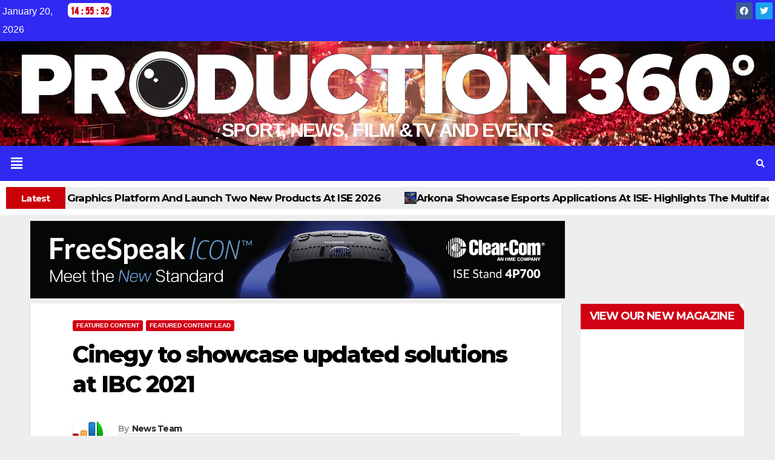

--- FILE ---
content_type: text/html; charset=UTF-8
request_url: https://production360.media/cinegy-to-showcase-updated-solutions-at-ibc-2021/
body_size: 23462
content:
<!DOCTYPE html>
<html lang="en-GB">
<head>
	<meta charset="UTF-8" />
	<meta name="viewport" content="width=device-width, initial-scale=1" />
	<link rel="profile" href="http://gmpg.org/xfn/11" />
	<link rel="pingback" href="https://production360.media/xmlrpc.php" />
	<meta name='robots' content='index, follow, max-image-preview:large, max-snippet:-1, max-video-preview:-1' />

	<!-- This site is optimized with the Yoast SEO plugin v23.5 - https://yoast.com/wordpress/plugins/seo/ -->
	<title>Cinegy to showcase updated solutions at IBC 2021 - pro360</title>
	<meta name="description" content="The company will highlight a range of solutions, including Air 21.9 and Multiviewer 21.11, at the show next month." />
	<link rel="canonical" href="https://production360.media/cinegy-to-showcase-updated-solutions-at-ibc-2021/" />
	<meta property="og:locale" content="en_GB" />
	<meta property="og:type" content="article" />
	<meta property="og:title" content="Cinegy to showcase updated solutions at IBC 2021 - pro360" />
	<meta property="og:description" content="The company will highlight a range of solutions, including Air 21.9 and Multiviewer 21.11, at the show next month." />
	<meta property="og:url" content="https://production360.media/cinegy-to-showcase-updated-solutions-at-ibc-2021/" />
	<meta property="og:site_name" content="pro360" />
	<meta property="article:published_time" content="2021-11-12T14:14:30+00:00" />
	<meta property="og:image" content="https://production360.media/wp-content/uploads/2021/11/Cinergy-IBC.png" />
	<meta property="og:image:width" content="1200" />
	<meta property="og:image:height" content="675" />
	<meta property="og:image:type" content="image/png" />
	<meta name="author" content="News Team" />
	<meta name="twitter:card" content="summary_large_image" />
	<meta name="twitter:label1" content="Written by" />
	<meta name="twitter:data1" content="News Team" />
	<meta name="twitter:label2" content="Estimated reading time" />
	<meta name="twitter:data2" content="3 minutes" />
	<script type="application/ld+json" class="yoast-schema-graph">{"@context":"https://schema.org","@graph":[{"@type":"Article","@id":"https://production360.media/cinegy-to-showcase-updated-solutions-at-ibc-2021/#article","isPartOf":{"@id":"https://production360.media/cinegy-to-showcase-updated-solutions-at-ibc-2021/"},"author":{"name":"News Team","@id":"https://production360.media/#/schema/person/38640de17734ebeacf735194f18ac76f"},"headline":"Cinegy to showcase updated solutions at IBC 2021","datePublished":"2021-11-12T14:14:30+00:00","dateModified":"2021-11-12T14:14:30+00:00","mainEntityOfPage":{"@id":"https://production360.media/cinegy-to-showcase-updated-solutions-at-ibc-2021/"},"wordCount":503,"publisher":{"@id":"https://production360.media/#organization"},"image":{"@id":"https://production360.media/cinegy-to-showcase-updated-solutions-at-ibc-2021/#primaryimage"},"thumbnailUrl":"https://production360.media/wp-content/uploads/2021/11/Cinergy-IBC.png","articleSection":["Featured Content","Featured Content Lead"],"inLanguage":"en-GB"},{"@type":"WebPage","@id":"https://production360.media/cinegy-to-showcase-updated-solutions-at-ibc-2021/","url":"https://production360.media/cinegy-to-showcase-updated-solutions-at-ibc-2021/","name":"Cinegy to showcase updated solutions at IBC 2021 - pro360","isPartOf":{"@id":"https://production360.media/#website"},"primaryImageOfPage":{"@id":"https://production360.media/cinegy-to-showcase-updated-solutions-at-ibc-2021/#primaryimage"},"image":{"@id":"https://production360.media/cinegy-to-showcase-updated-solutions-at-ibc-2021/#primaryimage"},"thumbnailUrl":"https://production360.media/wp-content/uploads/2021/11/Cinergy-IBC.png","datePublished":"2021-11-12T14:14:30+00:00","dateModified":"2021-11-12T14:14:30+00:00","description":"The company will highlight a range of solutions, including Air 21.9 and Multiviewer 21.11, at the show next month.","breadcrumb":{"@id":"https://production360.media/cinegy-to-showcase-updated-solutions-at-ibc-2021/#breadcrumb"},"inLanguage":"en-GB","potentialAction":[{"@type":"ReadAction","target":["https://production360.media/cinegy-to-showcase-updated-solutions-at-ibc-2021/"]}]},{"@type":"ImageObject","inLanguage":"en-GB","@id":"https://production360.media/cinegy-to-showcase-updated-solutions-at-ibc-2021/#primaryimage","url":"https://production360.media/wp-content/uploads/2021/11/Cinergy-IBC.png","contentUrl":"https://production360.media/wp-content/uploads/2021/11/Cinergy-IBC.png","width":1200,"height":675,"caption":"Cinegy will highlight a range of solutions at IBC 2021, including Air 21.9 and Multiviewer 21.11."},{"@type":"BreadcrumbList","@id":"https://production360.media/cinegy-to-showcase-updated-solutions-at-ibc-2021/#breadcrumb","itemListElement":[{"@type":"ListItem","position":1,"name":"Home","item":"https://production360.media/"},{"@type":"ListItem","position":2,"name":"Latest","item":"https://production360.media/latest/"},{"@type":"ListItem","position":3,"name":"Cinegy to showcase updated solutions at IBC 2021"}]},{"@type":"WebSite","@id":"https://production360.media/#website","url":"https://production360.media/","name":"pro360","description":"","publisher":{"@id":"https://production360.media/#organization"},"potentialAction":[{"@type":"SearchAction","target":{"@type":"EntryPoint","urlTemplate":"https://production360.media/?s={search_term_string}"},"query-input":{"@type":"PropertyValueSpecification","valueRequired":true,"valueName":"search_term_string"}}],"inLanguage":"en-GB"},{"@type":"Organization","@id":"https://production360.media/#organization","name":"pro360","url":"https://production360.media/","logo":{"@type":"ImageObject","inLanguage":"en-GB","@id":"https://production360.media/#/schema/logo/image/","url":"https://production360.media/wp-content/uploads/2023/10/production360-Logo-01-750-trans.png","contentUrl":"https://production360.media/wp-content/uploads/2023/10/production360-Logo-01-750-trans.png","width":750,"height":128,"caption":"pro360"},"image":{"@id":"https://production360.media/#/schema/logo/image/"}},{"@type":"Person","@id":"https://production360.media/#/schema/person/38640de17734ebeacf735194f18ac76f","name":"News Team","image":{"@type":"ImageObject","inLanguage":"en-GB","@id":"https://production360.media/#/schema/person/image/","url":"https://secure.gravatar.com/avatar/bb7901493fb03044bd79bb9da72af416c2dd1e3a7f0ae2e4a105dc927260f11d?s=96&d=mm&r=g","contentUrl":"https://secure.gravatar.com/avatar/bb7901493fb03044bd79bb9da72af416c2dd1e3a7f0ae2e4a105dc927260f11d?s=96&d=mm&r=g","caption":"News Team"},"url":"https://production360.media/author/info_skm64e62/"}]}</script>
	<!-- / Yoast SEO plugin. -->


<link rel='dns-prefetch' href='//fonts.googleapis.com' />
<link rel="alternate" type="application/rss+xml" title="pro360 &raquo; Feed" href="https://production360.media/feed/" />
<link rel="alternate" type="application/rss+xml" title="pro360 &raquo; Comments Feed" href="https://production360.media/comments/feed/" />
<link rel="alternate" type="text/calendar" title="pro360 &raquo; iCal Feed" href="https://production360.media/events/?ical=1" />
<link rel="alternate" type="application/rss+xml" title="pro360 &raquo; Cinegy to showcase updated solutions at IBC 2021 Comments Feed" href="https://production360.media/cinegy-to-showcase-updated-solutions-at-ibc-2021/feed/" />
<link rel="alternate" title="oEmbed (JSON)" type="application/json+oembed" href="https://production360.media/wp-json/oembed/1.0/embed?url=https%3A%2F%2Fproduction360.media%2Fcinegy-to-showcase-updated-solutions-at-ibc-2021%2F" />
<link rel="alternate" title="oEmbed (XML)" type="text/xml+oembed" href="https://production360.media/wp-json/oembed/1.0/embed?url=https%3A%2F%2Fproduction360.media%2Fcinegy-to-showcase-updated-solutions-at-ibc-2021%2F&#038;format=xml" />
		<!-- This site uses the Google Analytics by MonsterInsights plugin v9.11.1 - Using Analytics tracking - https://www.monsterinsights.com/ -->
		<!-- Note: MonsterInsights is not currently configured on this site. The site owner needs to authenticate with Google Analytics in the MonsterInsights settings panel. -->
					<!-- No tracking code set -->
				<!-- / Google Analytics by MonsterInsights -->
		<style id='wp-img-auto-sizes-contain-inline-css'>
img:is([sizes=auto i],[sizes^="auto," i]){contain-intrinsic-size:3000px 1500px}
/*# sourceURL=wp-img-auto-sizes-contain-inline-css */
</style>
<link rel='stylesheet' id='hfe-widgets-style-css' href='https://production360.media/wp-content/plugins/header-footer-elementor/inc/widgets-css/frontend.css?ver=1.6.42' media='all' />
<link rel='stylesheet' id='premium-addons-css' href='https://production360.media/wp-content/plugins/premium-addons-for-elementor/assets/frontend/min-css/premium-addons.min.css?ver=4.10.55' media='all' />
<style id='wp-emoji-styles-inline-css'>

	img.wp-smiley, img.emoji {
		display: inline !important;
		border: none !important;
		box-shadow: none !important;
		height: 1em !important;
		width: 1em !important;
		margin: 0 0.07em !important;
		vertical-align: -0.1em !important;
		background: none !important;
		padding: 0 !important;
	}
/*# sourceURL=wp-emoji-styles-inline-css */
</style>
<link rel='stylesheet' id='wp-block-library-css' href='https://production360.media/wp-includes/css/dist/block-library/style.min.css?ver=6.9' media='all' />
<style id='global-styles-inline-css'>
:root{--wp--preset--aspect-ratio--square: 1;--wp--preset--aspect-ratio--4-3: 4/3;--wp--preset--aspect-ratio--3-4: 3/4;--wp--preset--aspect-ratio--3-2: 3/2;--wp--preset--aspect-ratio--2-3: 2/3;--wp--preset--aspect-ratio--16-9: 16/9;--wp--preset--aspect-ratio--9-16: 9/16;--wp--preset--color--black: #000000;--wp--preset--color--cyan-bluish-gray: #abb8c3;--wp--preset--color--white: #ffffff;--wp--preset--color--pale-pink: #f78da7;--wp--preset--color--vivid-red: #cf2e2e;--wp--preset--color--luminous-vivid-orange: #ff6900;--wp--preset--color--luminous-vivid-amber: #fcb900;--wp--preset--color--light-green-cyan: #7bdcb5;--wp--preset--color--vivid-green-cyan: #00d084;--wp--preset--color--pale-cyan-blue: #8ed1fc;--wp--preset--color--vivid-cyan-blue: #0693e3;--wp--preset--color--vivid-purple: #9b51e0;--wp--preset--gradient--vivid-cyan-blue-to-vivid-purple: linear-gradient(135deg,rgb(6,147,227) 0%,rgb(155,81,224) 100%);--wp--preset--gradient--light-green-cyan-to-vivid-green-cyan: linear-gradient(135deg,rgb(122,220,180) 0%,rgb(0,208,130) 100%);--wp--preset--gradient--luminous-vivid-amber-to-luminous-vivid-orange: linear-gradient(135deg,rgb(252,185,0) 0%,rgb(255,105,0) 100%);--wp--preset--gradient--luminous-vivid-orange-to-vivid-red: linear-gradient(135deg,rgb(255,105,0) 0%,rgb(207,46,46) 100%);--wp--preset--gradient--very-light-gray-to-cyan-bluish-gray: linear-gradient(135deg,rgb(238,238,238) 0%,rgb(169,184,195) 100%);--wp--preset--gradient--cool-to-warm-spectrum: linear-gradient(135deg,rgb(74,234,220) 0%,rgb(151,120,209) 20%,rgb(207,42,186) 40%,rgb(238,44,130) 60%,rgb(251,105,98) 80%,rgb(254,248,76) 100%);--wp--preset--gradient--blush-light-purple: linear-gradient(135deg,rgb(255,206,236) 0%,rgb(152,150,240) 100%);--wp--preset--gradient--blush-bordeaux: linear-gradient(135deg,rgb(254,205,165) 0%,rgb(254,45,45) 50%,rgb(107,0,62) 100%);--wp--preset--gradient--luminous-dusk: linear-gradient(135deg,rgb(255,203,112) 0%,rgb(199,81,192) 50%,rgb(65,88,208) 100%);--wp--preset--gradient--pale-ocean: linear-gradient(135deg,rgb(255,245,203) 0%,rgb(182,227,212) 50%,rgb(51,167,181) 100%);--wp--preset--gradient--electric-grass: linear-gradient(135deg,rgb(202,248,128) 0%,rgb(113,206,126) 100%);--wp--preset--gradient--midnight: linear-gradient(135deg,rgb(2,3,129) 0%,rgb(40,116,252) 100%);--wp--preset--font-size--small: 13px;--wp--preset--font-size--medium: 20px;--wp--preset--font-size--large: 36px;--wp--preset--font-size--x-large: 42px;--wp--preset--spacing--20: 0.44rem;--wp--preset--spacing--30: 0.67rem;--wp--preset--spacing--40: 1rem;--wp--preset--spacing--50: 1.5rem;--wp--preset--spacing--60: 2.25rem;--wp--preset--spacing--70: 3.38rem;--wp--preset--spacing--80: 5.06rem;--wp--preset--shadow--natural: 6px 6px 9px rgba(0, 0, 0, 0.2);--wp--preset--shadow--deep: 12px 12px 50px rgba(0, 0, 0, 0.4);--wp--preset--shadow--sharp: 6px 6px 0px rgba(0, 0, 0, 0.2);--wp--preset--shadow--outlined: 6px 6px 0px -3px rgb(255, 255, 255), 6px 6px rgb(0, 0, 0);--wp--preset--shadow--crisp: 6px 6px 0px rgb(0, 0, 0);}:where(.is-layout-flex){gap: 0.5em;}:where(.is-layout-grid){gap: 0.5em;}body .is-layout-flex{display: flex;}.is-layout-flex{flex-wrap: wrap;align-items: center;}.is-layout-flex > :is(*, div){margin: 0;}body .is-layout-grid{display: grid;}.is-layout-grid > :is(*, div){margin: 0;}:where(.wp-block-columns.is-layout-flex){gap: 2em;}:where(.wp-block-columns.is-layout-grid){gap: 2em;}:where(.wp-block-post-template.is-layout-flex){gap: 1.25em;}:where(.wp-block-post-template.is-layout-grid){gap: 1.25em;}.has-black-color{color: var(--wp--preset--color--black) !important;}.has-cyan-bluish-gray-color{color: var(--wp--preset--color--cyan-bluish-gray) !important;}.has-white-color{color: var(--wp--preset--color--white) !important;}.has-pale-pink-color{color: var(--wp--preset--color--pale-pink) !important;}.has-vivid-red-color{color: var(--wp--preset--color--vivid-red) !important;}.has-luminous-vivid-orange-color{color: var(--wp--preset--color--luminous-vivid-orange) !important;}.has-luminous-vivid-amber-color{color: var(--wp--preset--color--luminous-vivid-amber) !important;}.has-light-green-cyan-color{color: var(--wp--preset--color--light-green-cyan) !important;}.has-vivid-green-cyan-color{color: var(--wp--preset--color--vivid-green-cyan) !important;}.has-pale-cyan-blue-color{color: var(--wp--preset--color--pale-cyan-blue) !important;}.has-vivid-cyan-blue-color{color: var(--wp--preset--color--vivid-cyan-blue) !important;}.has-vivid-purple-color{color: var(--wp--preset--color--vivid-purple) !important;}.has-black-background-color{background-color: var(--wp--preset--color--black) !important;}.has-cyan-bluish-gray-background-color{background-color: var(--wp--preset--color--cyan-bluish-gray) !important;}.has-white-background-color{background-color: var(--wp--preset--color--white) !important;}.has-pale-pink-background-color{background-color: var(--wp--preset--color--pale-pink) !important;}.has-vivid-red-background-color{background-color: var(--wp--preset--color--vivid-red) !important;}.has-luminous-vivid-orange-background-color{background-color: var(--wp--preset--color--luminous-vivid-orange) !important;}.has-luminous-vivid-amber-background-color{background-color: var(--wp--preset--color--luminous-vivid-amber) !important;}.has-light-green-cyan-background-color{background-color: var(--wp--preset--color--light-green-cyan) !important;}.has-vivid-green-cyan-background-color{background-color: var(--wp--preset--color--vivid-green-cyan) !important;}.has-pale-cyan-blue-background-color{background-color: var(--wp--preset--color--pale-cyan-blue) !important;}.has-vivid-cyan-blue-background-color{background-color: var(--wp--preset--color--vivid-cyan-blue) !important;}.has-vivid-purple-background-color{background-color: var(--wp--preset--color--vivid-purple) !important;}.has-black-border-color{border-color: var(--wp--preset--color--black) !important;}.has-cyan-bluish-gray-border-color{border-color: var(--wp--preset--color--cyan-bluish-gray) !important;}.has-white-border-color{border-color: var(--wp--preset--color--white) !important;}.has-pale-pink-border-color{border-color: var(--wp--preset--color--pale-pink) !important;}.has-vivid-red-border-color{border-color: var(--wp--preset--color--vivid-red) !important;}.has-luminous-vivid-orange-border-color{border-color: var(--wp--preset--color--luminous-vivid-orange) !important;}.has-luminous-vivid-amber-border-color{border-color: var(--wp--preset--color--luminous-vivid-amber) !important;}.has-light-green-cyan-border-color{border-color: var(--wp--preset--color--light-green-cyan) !important;}.has-vivid-green-cyan-border-color{border-color: var(--wp--preset--color--vivid-green-cyan) !important;}.has-pale-cyan-blue-border-color{border-color: var(--wp--preset--color--pale-cyan-blue) !important;}.has-vivid-cyan-blue-border-color{border-color: var(--wp--preset--color--vivid-cyan-blue) !important;}.has-vivid-purple-border-color{border-color: var(--wp--preset--color--vivid-purple) !important;}.has-vivid-cyan-blue-to-vivid-purple-gradient-background{background: var(--wp--preset--gradient--vivid-cyan-blue-to-vivid-purple) !important;}.has-light-green-cyan-to-vivid-green-cyan-gradient-background{background: var(--wp--preset--gradient--light-green-cyan-to-vivid-green-cyan) !important;}.has-luminous-vivid-amber-to-luminous-vivid-orange-gradient-background{background: var(--wp--preset--gradient--luminous-vivid-amber-to-luminous-vivid-orange) !important;}.has-luminous-vivid-orange-to-vivid-red-gradient-background{background: var(--wp--preset--gradient--luminous-vivid-orange-to-vivid-red) !important;}.has-very-light-gray-to-cyan-bluish-gray-gradient-background{background: var(--wp--preset--gradient--very-light-gray-to-cyan-bluish-gray) !important;}.has-cool-to-warm-spectrum-gradient-background{background: var(--wp--preset--gradient--cool-to-warm-spectrum) !important;}.has-blush-light-purple-gradient-background{background: var(--wp--preset--gradient--blush-light-purple) !important;}.has-blush-bordeaux-gradient-background{background: var(--wp--preset--gradient--blush-bordeaux) !important;}.has-luminous-dusk-gradient-background{background: var(--wp--preset--gradient--luminous-dusk) !important;}.has-pale-ocean-gradient-background{background: var(--wp--preset--gradient--pale-ocean) !important;}.has-electric-grass-gradient-background{background: var(--wp--preset--gradient--electric-grass) !important;}.has-midnight-gradient-background{background: var(--wp--preset--gradient--midnight) !important;}.has-small-font-size{font-size: var(--wp--preset--font-size--small) !important;}.has-medium-font-size{font-size: var(--wp--preset--font-size--medium) !important;}.has-large-font-size{font-size: var(--wp--preset--font-size--large) !important;}.has-x-large-font-size{font-size: var(--wp--preset--font-size--x-large) !important;}
/*# sourceURL=global-styles-inline-css */
</style>

<style id='classic-theme-styles-inline-css'>
/*! This file is auto-generated */
.wp-block-button__link{color:#fff;background-color:#32373c;border-radius:9999px;box-shadow:none;text-decoration:none;padding:calc(.667em + 2px) calc(1.333em + 2px);font-size:1.125em}.wp-block-file__button{background:#32373c;color:#fff;text-decoration:none}
/*# sourceURL=/wp-includes/css/classic-themes.min.css */
</style>
<link rel='stylesheet' id='owl-carousel-style-css' href='https://production360.media/wp-content/plugins/post-slider-and-carousel/assets/css/owl.carousel.min.css?ver=3.2.6' media='all' />
<link rel='stylesheet' id='psac-public-style-css' href='https://production360.media/wp-content/plugins/post-slider-and-carousel/assets/css/psac-public.css?ver=3.2.6' media='all' />
<link rel='stylesheet' id='tribe-events-v2-single-skeleton-css' href='https://production360.media/wp-content/plugins/the-events-calendar/src/resources/css/tribe-events-single-skeleton.min.css?ver=6.7.0' media='all' />
<link rel='stylesheet' id='tribe-events-v2-single-skeleton-full-css' href='https://production360.media/wp-content/plugins/the-events-calendar/src/resources/css/tribe-events-single-full.min.css?ver=6.7.0' media='all' />
<link rel='stylesheet' id='tec-events-elementor-widgets-base-styles-css' href='https://production360.media/wp-content/plugins/the-events-calendar/src/resources/css/integrations/plugins/elementor/widgets/widget-base.min.css?ver=6.7.0' media='all' />
<link rel='stylesheet' id='hfe-style-css' href='https://production360.media/wp-content/plugins/header-footer-elementor/assets/css/header-footer-elementor.css?ver=1.6.42' media='all' />
<link rel='stylesheet' id='elementor-icons-css' href='https://production360.media/wp-content/plugins/elementor/assets/lib/eicons/css/elementor-icons.min.css?ver=5.31.0' media='all' />
<link rel='stylesheet' id='elementor-frontend-css' href='https://production360.media/wp-content/plugins/elementor/assets/css/frontend.min.css?ver=3.24.5' media='all' />
<link rel='stylesheet' id='swiper-css' href='https://production360.media/wp-content/plugins/elementor/assets/lib/swiper/v8/css/swiper.min.css?ver=8.4.5' media='all' />
<link rel='stylesheet' id='e-swiper-css' href='https://production360.media/wp-content/plugins/elementor/assets/css/conditionals/e-swiper.min.css?ver=3.24.5' media='all' />
<link rel='stylesheet' id='elementor-post-6-css' href='https://production360.media/wp-content/uploads/elementor/css/post-6.css?ver=1728043000' media='all' />
<link rel='stylesheet' id='elementor-global-css' href='https://production360.media/wp-content/uploads/elementor/css/global.css?ver=1728042906' media='all' />
<link rel='stylesheet' id='elementor-post-11265-css' href='https://production360.media/wp-content/uploads/elementor/css/post-11265.css?ver=1728042906' media='all' />
<link rel='stylesheet' id='elementor-post-11203-css' href='https://production360.media/wp-content/uploads/elementor/css/post-11203.css?ver=1728042906' media='all' />
<link rel='stylesheet' id='newsup-fonts-css' href='//fonts.googleapis.com/css?family=Montserrat%3A400%2C500%2C700%2C800%7CWork%2BSans%3A300%2C400%2C500%2C600%2C700%2C800%2C900%26display%3Dswap&#038;subset=latin%2Clatin-ext' media='all' />
<link rel='stylesheet' id='bootstrap-css' href='https://production360.media/wp-content/themes/newsup/css/bootstrap.css?ver=6.9' media='all' />
<link rel='stylesheet' id='newsup-style-css' href='https://production360.media/wp-content/themes/news-talk/style.css?ver=6.9' media='all' />
<link rel='stylesheet' id='font-awesome-5-all-css' href='https://production360.media/wp-content/plugins/elementor/assets/lib/font-awesome/css/all.min.css?ver=4.10.55' media='all' />
<link rel='stylesheet' id='font-awesome-4-shim-css' href='https://production360.media/wp-content/themes/newsup/css/font-awesome/css/v4-shims.min.css?ver=6.9' media='all' />
<link rel='stylesheet' id='owl-carousel-css' href='https://production360.media/wp-content/themes/newsup/css/owl.carousel.css?ver=6.9' media='all' />
<link rel='stylesheet' id='smartmenus-css' href='https://production360.media/wp-content/themes/newsup/css/jquery.smartmenus.bootstrap.css?ver=6.9' media='all' />
<link rel='stylesheet' id='newsup-custom-css-css' href='https://production360.media/wp-content/themes/newsup/inc/ansar/customize/css/customizer.css?ver=1.0' media='all' />
<link rel='stylesheet' id='recent-posts-widget-with-thumbnails-public-style-css' href='https://production360.media/wp-content/plugins/recent-posts-widget-with-thumbnails/public.css?ver=7.1.1' media='all' />
<link rel='stylesheet' id='dgc_css-css' href='https://production360.media/wp-content/plugins/digital-clock/assets/css/style.css?ver=6.9' media='all' />
<link rel='stylesheet' id='newsup-style-parent-css' href='https://production360.media/wp-content/themes/newsup/style.css?ver=6.9' media='all' />
<link rel='stylesheet' id='newstalk-style-css' href='https://production360.media/wp-content/themes/news-talk/style.css?ver=1.0' media='all' />
<link rel='stylesheet' id='newstalk-default-css-css' href='https://production360.media/wp-content/themes/news-talk/css/colors/default.css?ver=6.9' media='all' />
<link rel='stylesheet' id='google-fonts-1-css' href='https://fonts.googleapis.com/css?family=Roboto%3A100%2C100italic%2C200%2C200italic%2C300%2C300italic%2C400%2C400italic%2C500%2C500italic%2C600%2C600italic%2C700%2C700italic%2C800%2C800italic%2C900%2C900italic%7CRoboto+Slab%3A100%2C100italic%2C200%2C200italic%2C300%2C300italic%2C400%2C400italic%2C500%2C500italic%2C600%2C600italic%2C700%2C700italic%2C800%2C800italic%2C900%2C900italic&#038;display=swap&#038;ver=6.9' media='all' />
<link rel='stylesheet' id='elementor-icons-shared-0-css' href='https://production360.media/wp-content/plugins/elementor/assets/lib/font-awesome/css/fontawesome.min.css?ver=5.15.3' media='all' />
<link rel='stylesheet' id='elementor-icons-fa-brands-css' href='https://production360.media/wp-content/plugins/elementor/assets/lib/font-awesome/css/brands.min.css?ver=5.15.3' media='all' />
<link rel='stylesheet' id='elementor-icons-fa-solid-css' href='https://production360.media/wp-content/plugins/elementor/assets/lib/font-awesome/css/solid.min.css?ver=5.15.3' media='all' />
<link rel='stylesheet' id='elementor-icons-fa-regular-css' href='https://production360.media/wp-content/plugins/elementor/assets/lib/font-awesome/css/regular.min.css?ver=5.15.3' media='all' />
<link rel="preconnect" href="https://fonts.gstatic.com/" crossorigin><script src="https://production360.media/wp-includes/js/jquery/jquery.min.js?ver=3.7.1" id="jquery-core-js"></script>
<script src="https://production360.media/wp-includes/js/jquery/jquery-migrate.min.js?ver=3.4.1" id="jquery-migrate-js"></script>
<script src="https://production360.media/wp-content/themes/newsup/js/navigation.js?ver=6.9" id="newsup-navigation-js"></script>
<script src="https://production360.media/wp-content/themes/newsup/js/bootstrap.js?ver=6.9" id="bootstrap-js"></script>
<script src="https://production360.media/wp-content/themes/newsup/js/owl.carousel.min.js?ver=6.9" id="owl-carousel-min-js"></script>
<script src="https://production360.media/wp-content/themes/newsup/js/jquery.smartmenus.js?ver=6.9" id="smartmenus-js-js"></script>
<script src="https://production360.media/wp-content/themes/newsup/js/jquery.smartmenus.bootstrap.js?ver=6.9" id="bootstrap-smartmenus-js-js"></script>
<script src="https://production360.media/wp-content/themes/newsup/js/jquery.marquee.js?ver=6.9" id="newsup-marquee-js-js"></script>
<script src="https://production360.media/wp-content/themes/newsup/js/main.js?ver=6.9" id="newsup-main-js-js"></script>
<script src="https://production360.media/wp-content/plugins/digital-clock/assets/js/momoent.js?ver=1" id="dgc_moment_js-js"></script>
<script src="https://production360.media/wp-content/plugins/digital-clock/assets/js/script.js?ver=1" id="dgc_moment_script-js"></script>
<link rel="https://api.w.org/" href="https://production360.media/wp-json/" /><link rel="alternate" title="JSON" type="application/json" href="https://production360.media/wp-json/wp/v2/posts/2752" /><link rel="EditURI" type="application/rsd+xml" title="RSD" href="https://production360.media/xmlrpc.php?rsd" />
<meta name="generator" content="WordPress 6.9" />
<link rel='shortlink' href='https://production360.media/?p=2752' />

<!-- This site is using AdRotate Professional v5.17.1 to display their advertisements - https://ajdg.solutions/ -->
<!-- AdRotate CSS -->
<style type="text/css" media="screen">
	.g { margin:0px; padding:0px; overflow:hidden; line-height:1; zoom:1; }
	.g img { height:auto; }
	.g-col { position:relative; float:left; }
	.g-col:first-child { margin-left: 0; }
	.g-col:last-child { margin-right: 0; }
	.woocommerce-page .g, .bbpress-wrapper .g { margin: 20px auto; clear:both; }
	.g-2 { margin:0px 0px 8px 0px; }
	@media only screen and (max-width: 480px) {
		.g-col, .g-dyn, .g-single { width:100%; margin-left:0; margin-right:0; }
		.woocommerce-page .g, .bbpress-wrapper .g { margin: 10px auto; }
	}
</style>
<!-- /AdRotate CSS -->

<meta name="tec-api-version" content="v1"><meta name="tec-api-origin" content="https://production360.media"><link rel="alternate" href="https://production360.media/wp-json/tribe/events/v1/" /><link rel="pingback" href="https://production360.media/xmlrpc.php"> 
<style type="text/css" id="custom-background-css">
    .wrapper { background-color: #eee; }
</style>
<meta name="generator" content="Elementor 3.24.5; features: additional_custom_breakpoints; settings: css_print_method-external, google_font-enabled, font_display-swap">
			<style>
				.e-con.e-parent:nth-of-type(n+4):not(.e-lazyloaded):not(.e-no-lazyload),
				.e-con.e-parent:nth-of-type(n+4):not(.e-lazyloaded):not(.e-no-lazyload) * {
					background-image: none !important;
				}
				@media screen and (max-height: 1024px) {
					.e-con.e-parent:nth-of-type(n+3):not(.e-lazyloaded):not(.e-no-lazyload),
					.e-con.e-parent:nth-of-type(n+3):not(.e-lazyloaded):not(.e-no-lazyload) * {
						background-image: none !important;
					}
				}
				@media screen and (max-height: 640px) {
					.e-con.e-parent:nth-of-type(n+2):not(.e-lazyloaded):not(.e-no-lazyload),
					.e-con.e-parent:nth-of-type(n+2):not(.e-lazyloaded):not(.e-no-lazyload) * {
						background-image: none !important;
					}
				}
			</style>
			    <style type="text/css">
            .site-title,
        .site-description {
            position: absolute;
            clip: rect(1px, 1px, 1px, 1px);
        }
        </style>
    <link rel="icon" href="https://production360.media/wp-content/uploads/2023/10/fav.png" sizes="32x32" />
<link rel="icon" href="https://production360.media/wp-content/uploads/2023/10/fav.png" sizes="192x192" />
<link rel="apple-touch-icon" href="https://production360.media/wp-content/uploads/2023/10/fav.png" />
<meta name="msapplication-TileImage" content="https://production360.media/wp-content/uploads/2023/10/fav.png" />
		<style id="wp-custom-css">
			.taxonomy-description {
    margin-left: 18px;
    width: 65%;
}
.taxonomy-description-post {
    margin-left: 15px;
    width: 73%;
}
.premium-blog-cats-container a {
    font-family: "Roboto Slab", Sans-serif;
    font-size: 15px;
    font-weight: 400;
    padding: 3px 3px 3px 3px;
    text-decoration: none!important;
}
.elementor-widget-premium-addon-blog .premium-blog-entry-title a {
    color: #ffffff;
    background: #0000003b;
    padding: 2px;
	text-shadow:2px 2px 2px black;
	text-decoration: none!important;
}
.premium-blog-entry-meta {
    line-height: 1.3em;
    font-size: 12px;
    margin-bottom: 13px;
    color: #ffffff;
    background: #0000003b;
}
.elementor-element.elementor-element-0f8a31d.e-con-full.e-flex.e-con.e-parent {
    padding: 0px;
}

.elementor-element.elementor-element-9b7ece0.e-con-full.e-flex.e-con.e-parent {
    padding: 0px;
}
.mg-breadcrumb-section .overlay {
    background: #fff;
	border-top: solid 2px #d10014;
	display:none;
}
div#recent-posts-widget-with-thumbnails-3 {
    height: 570px;
}
.mg-sidebar .mg-widget ul li a:hover {
    padding-left: 0px;
    transition: all 0.4s ease-in-out 0s;
	text-decoration:underline;
}
span.rpwwt-post-title {
    color: #000;
    font-size: 15px;
    font-weight: bold;
    font-family: 'Montserrat', sans-serif;
}
.mg-sidebar .mg-widget ul li {
    border-color: #eee;
    list-style: none;
    padding: 8px;
    margin-bottom: 20px;
    box-shadow: 0 1px 3px rgba(0,0,0,0.15);
}
.rpwwt-post-categories {
    color: white;
	font-family: 'Montserrat', sans-serif;
	text-transform:capitalize;
}
.rpwwt-post-categories a {
    background-color: #d10014;
    padding: 4px;
    font-size: 10px;
    border-radius: 3px;
    color: white;
    font-weight: 700;
	text-transform:capitalize!important;
}
.mg-sidebar .mg-widget ul li a {
    color: #fff;
	
}
.mg-sidebar .mg-widget ul li {
    display: block;
    letter-spacing: 0.2px;
	line-height: 25px;}

.rpwwt-post-categories a:hover {
    color: white!important;
    
}


.rpwwt-post-categories a:hover {
    padding: 4px!important;
}
#content {
    padding-top: 10px;
    padding-bottom: 60px;
}
body {
    background: #eee;
}
footer .mg-footer-bottom-area {
    padding-bottom: 30px;
    display: none;
}
footer .mg-footer-copyright {
    background: #090818;
    display: none;
}
.hfe-flyout-container .hfe-nav-menu li.menu-item {
    position: relative;
    background: unset;
    border-top: solid 1px #ccc;
}
li#menu-item-11157 {
    border-bottom: solid 1px #ccc;
}
div#tag_cloud-4 h6 {
    display: none;
}
div#block-7 {
    background: #ffffff00;
}
div#block-9 {
	background: #ffffff00;}
	div#block-21 {
    background: #ffffff00;
}
	div#block-22 {
    background: #ffffff00;
}

#dgc_clock2 {
    margin: 0 auto;
    padding: 17px;
    color: #fff;
    background: #d10014;
    font: bold 12px Arial, Helvetica, sans-serif;
    padding: 10px;
    border-radius: 6px;
}
#dgc_clock2 #point {
    position: relative;
    -moz-animation: mymove 0s ease infinite;
    -webkit-animation: mymove 0s ease infinite;
    padding-left: 1px;
    padding-right: 1px;
}
#dgc_clock2 {
    margin: 1px 0px 0px 0px;
    padding: 17px;
    color: #d10014;
    background: #ffffff;
    font: bold 12px Arial, Helvetica, sans-serif;
    padding: 4px 4px 10px 4px;
    border-radius: 6px;
}
#dgc_clock2 ul li {
    display: inline;
    font-size: 17px;
    text-align: center;
}
#dgc_clock2 #Date {
    font-size: 14px;
    text-align: center;
    display: none;
}
div#date {
    color: white;
}
@media screen and (max-width: 767px) 
{ 
	img.custom-logo {
		margin-top:15px;
    width: 65%!important;
}
	.rpwwt-post-categories {
    color: white;
    font-family: 'Montserrat', sans-serif;
    text-transform: capitalize;
    display: inline-block;
}
	.mg-sec-title h4::before {
    border-left-color: #d10014;
    border-color: transparent transparent transparent #d1001400;
}
	.mg-sec-title h4 {
    background-color: #d10014;
    color: #fff;
    width: 100%;
}
	.taxonomy-description {
    margin-left: 28px;
    width: 85%;
}
		.taxonomy-description-post {
    margin-left: 28px;
    width: 85%;
}
}

		</style>
		<style id="wpforms-css-vars-root">
				:root {
					--wpforms-field-border-radius: 3px;
--wpforms-field-border-style: solid;
--wpforms-field-border-size: 1px;
--wpforms-field-background-color: #ffffff;
--wpforms-field-border-color: rgba( 0, 0, 0, 0.25 );
--wpforms-field-border-color-spare: rgba( 0, 0, 0, 0.25 );
--wpforms-field-text-color: rgba( 0, 0, 0, 0.7 );
--wpforms-field-menu-color: #ffffff;
--wpforms-label-color: rgba( 0, 0, 0, 0.85 );
--wpforms-label-sublabel-color: rgba( 0, 0, 0, 0.55 );
--wpforms-label-error-color: #d63637;
--wpforms-button-border-radius: 3px;
--wpforms-button-border-style: none;
--wpforms-button-border-size: 1px;
--wpforms-button-background-color: #066aab;
--wpforms-button-border-color: #066aab;
--wpforms-button-text-color: #ffffff;
--wpforms-page-break-color: #066aab;
--wpforms-background-image: none;
--wpforms-background-position: center center;
--wpforms-background-repeat: no-repeat;
--wpforms-background-size: cover;
--wpforms-background-width: 100px;
--wpforms-background-height: 100px;
--wpforms-background-color: rgba( 0, 0, 0, 0 );
--wpforms-background-url: none;
--wpforms-container-padding: 0px;
--wpforms-container-border-style: none;
--wpforms-container-border-width: 1px;
--wpforms-container-border-color: #000000;
--wpforms-container-border-radius: 3px;
--wpforms-field-size-input-height: 43px;
--wpforms-field-size-input-spacing: 15px;
--wpforms-field-size-font-size: 16px;
--wpforms-field-size-line-height: 19px;
--wpforms-field-size-padding-h: 14px;
--wpforms-field-size-checkbox-size: 16px;
--wpforms-field-size-sublabel-spacing: 5px;
--wpforms-field-size-icon-size: 1;
--wpforms-label-size-font-size: 16px;
--wpforms-label-size-line-height: 19px;
--wpforms-label-size-sublabel-font-size: 14px;
--wpforms-label-size-sublabel-line-height: 17px;
--wpforms-button-size-font-size: 17px;
--wpforms-button-size-height: 41px;
--wpforms-button-size-padding-h: 15px;
--wpforms-button-size-margin-top: 10px;
--wpforms-container-shadow-size-box-shadow: none;

				}
			</style><link rel='stylesheet' id='widget-social-icons-css' href='https://production360.media/wp-content/plugins/elementor/assets/css/widget-social-icons.min.css?ver=3.24.5' media='all' />
<link rel='stylesheet' id='e-apple-webkit-css' href='https://production360.media/wp-content/plugins/elementor/assets/css/conditionals/apple-webkit.min.css?ver=3.24.5' media='all' />
<link rel='stylesheet' id='widget-image-css' href='https://production360.media/wp-content/plugins/elementor/assets/css/widget-image.min.css?ver=3.24.5' media='all' />
<link rel='stylesheet' id='widget-heading-css' href='https://production360.media/wp-content/plugins/elementor/assets/css/widget-heading.min.css?ver=3.24.5' media='all' />
<link rel='stylesheet' id='e-animation-slideInRight-css' href='https://production360.media/wp-content/plugins/elementor/assets/lib/animations/styles/slideInRight.min.css?ver=3.24.5' media='all' />
<link rel='stylesheet' id='pa-slick-css' href='https://production360.media/wp-content/plugins/premium-addons-for-elementor/assets/frontend/min-css/slick.min.css?ver=4.10.55' media='all' />
<link rel='stylesheet' id='widget-text-editor-css' href='https://production360.media/wp-content/plugins/elementor/assets/css/widget-text-editor.min.css?ver=3.24.5' media='all' />
</head>

<body class="wp-singular post-template-default single single-post postid-2752 single-format-standard wp-custom-logo wp-embed-responsive wp-theme-newsup wp-child-theme-news-talk tribe-no-js ehf-header ehf-footer ehf-template-newsup ehf-stylesheet-news-talk ta-hide-date-author-in-list elementor-default elementor-kit-6">
<div id="page" class="hfeed site">

		<header id="masthead" itemscope="itemscope" itemtype="https://schema.org/WPHeader">
			<p class="main-title bhf-hidden" itemprop="headline"><a href="https://production360.media" title="pro360" rel="home">pro360</a></p>
					<div data-elementor-type="wp-post" data-elementor-id="11265" class="elementor elementor-11265">
				<div class="elementor-element elementor-element-9b7ece0 e-con-full e-flex e-con e-parent" data-id="9b7ece0" data-element_type="container" data-settings="{&quot;background_background&quot;:&quot;classic&quot;}">
		<div class="elementor-element elementor-element-165558b e-con-full e-flex e-con e-child" data-id="165558b" data-element_type="container">
				<div class="elementor-element elementor-element-2f989a3 elementor-widget elementor-widget-shortcode" data-id="2f989a3" data-element_type="widget" id="date" data-widget_type="shortcode.default">
				<div class="elementor-widget-container">
					<div class="elementor-shortcode">January 20, 2026
</div>
				</div>
				</div>
				</div>
		<div class="elementor-element elementor-element-7b00469 e-con-full e-flex e-con e-child" data-id="7b00469" data-element_type="container">
				<div class="elementor-element elementor-element-f5b6d70 elementor-widget elementor-widget-shortcode" data-id="f5b6d70" data-element_type="widget" data-widget_type="shortcode.default">
				<div class="elementor-widget-container">
					<div class="elementor-shortcode"> 
			<div id="dgc_clock2">
				<div id="Date"></div>
				<ul>
					<li id="hours"> </li>
					<li id="point">:</li>
					<li id="min"> </li>
					<li id="point">:</li>
					<li id="sec"> </li>
				</ul>
			</div>
			
			
</div>
				</div>
				</div>
				</div>
		<div class="elementor-element elementor-element-46ea0cb e-con-full e-flex e-con e-child" data-id="46ea0cb" data-element_type="container">
				<div class="elementor-element elementor-element-21a0fdf e-grid-align-right e-grid-align-mobile-center elementor-shape-rounded elementor-grid-0 elementor-widget elementor-widget-social-icons" data-id="21a0fdf" data-element_type="widget" data-widget_type="social-icons.default">
				<div class="elementor-widget-container">
					<div class="elementor-social-icons-wrapper elementor-grid">
							<span class="elementor-grid-item">
					<a class="elementor-icon elementor-social-icon elementor-social-icon-facebook elementor-repeater-item-957fcce" target="_blank">
						<span class="elementor-screen-only">Facebook</span>
						<i class="fab fa-facebook"></i>					</a>
				</span>
							<span class="elementor-grid-item">
					<a class="elementor-icon elementor-social-icon elementor-social-icon-twitter elementor-repeater-item-bea8241" target="_blank">
						<span class="elementor-screen-only">Twitter</span>
						<i class="fab fa-twitter"></i>					</a>
				</span>
					</div>
				</div>
				</div>
				</div>
				</div>
		<div class="elementor-element elementor-element-08d0d82 e-con-full e-flex e-con e-parent" data-id="08d0d82" data-element_type="container" data-settings="{&quot;background_background&quot;:&quot;classic&quot;}">
				<div class="elementor-element elementor-element-7956b08 elementor-widget elementor-widget-image" data-id="7956b08" data-element_type="widget" data-widget_type="image.default">
				<div class="elementor-widget-container">
														<a href="https://production360.media/">
							<img fetchpriority="high" width="1220" height="121" src="https://production360.media/wp-content/uploads/2023/10/production-360-media-logo.png" class="attachment-full size-full wp-image-13431" alt="" srcset="https://production360.media/wp-content/uploads/2023/10/production-360-media-logo.png 1220w, https://production360.media/wp-content/uploads/2023/10/production-360-media-logo-300x30.png 300w, https://production360.media/wp-content/uploads/2023/10/production-360-media-logo-1024x102.png 1024w, https://production360.media/wp-content/uploads/2023/10/production-360-media-logo-768x76.png 768w" sizes="(max-width: 1220px) 100vw, 1220px" />								</a>
													</div>
				</div>
				<div class="elementor-element elementor-element-51a8a86 elementor-widget elementor-widget-heading" data-id="51a8a86" data-element_type="widget" data-widget_type="heading.default">
				<div class="elementor-widget-container">
			<h2 class="elementor-heading-title elementor-size-default">SPORT, NEWS, FILM &amp;TV AND EVENTS</h2>		</div>
				</div>
				</div>
		<div class="elementor-element elementor-element-0f8a31d e-con-full e-flex e-con e-parent" data-id="0f8a31d" data-element_type="container" data-settings="{&quot;background_background&quot;:&quot;classic&quot;}">
		<div class="elementor-element elementor-element-cb0c286 e-con-full e-flex e-con e-child" data-id="cb0c286" data-element_type="container">
				<div class="elementor-element elementor-element-7ae998d hfe-menu-item-center hfe-submenu-icon-arrow hfe-link-redirect-child elementor-widget elementor-widget-navigation-menu" data-id="7ae998d" data-element_type="widget" data-settings="{&quot;hamburger_align&quot;:&quot;left&quot;,&quot;hamburger_menu_align&quot;:&quot;center&quot;,&quot;width_flyout_menu_item&quot;:{&quot;unit&quot;:&quot;px&quot;,&quot;size&quot;:285,&quot;sizes&quot;:[]},&quot;width_flyout_menu_item_mobile&quot;:{&quot;unit&quot;:&quot;px&quot;,&quot;size&quot;:280,&quot;sizes&quot;:[]},&quot;toggle_border_width&quot;:{&quot;unit&quot;:&quot;px&quot;,&quot;size&quot;:0,&quot;sizes&quot;:[]},&quot;toggle_border_width_mobile&quot;:{&quot;unit&quot;:&quot;px&quot;,&quot;size&quot;:0,&quot;sizes&quot;:[]},&quot;padding_flyout_menu_item&quot;:{&quot;unit&quot;:&quot;px&quot;,&quot;size&quot;:0,&quot;sizes&quot;:[]},&quot;padding_flyout_menu_item_mobile&quot;:{&quot;unit&quot;:&quot;px&quot;,&quot;size&quot;:15,&quot;sizes&quot;:[]},&quot;padding_horizontal_menu_item_mobile&quot;:{&quot;unit&quot;:&quot;px&quot;,&quot;size&quot;:10,&quot;sizes&quot;:[]},&quot;width_flyout_menu_item_tablet&quot;:{&quot;unit&quot;:&quot;px&quot;,&quot;size&quot;:&quot;&quot;,&quot;sizes&quot;:[]},&quot;padding_flyout_menu_item_tablet&quot;:{&quot;unit&quot;:&quot;px&quot;,&quot;size&quot;:&quot;&quot;,&quot;sizes&quot;:[]},&quot;padding_horizontal_menu_item&quot;:{&quot;unit&quot;:&quot;px&quot;,&quot;size&quot;:15,&quot;sizes&quot;:[]},&quot;padding_horizontal_menu_item_tablet&quot;:{&quot;unit&quot;:&quot;px&quot;,&quot;size&quot;:&quot;&quot;,&quot;sizes&quot;:[]},&quot;padding_vertical_menu_item&quot;:{&quot;unit&quot;:&quot;px&quot;,&quot;size&quot;:15,&quot;sizes&quot;:[]},&quot;padding_vertical_menu_item_tablet&quot;:{&quot;unit&quot;:&quot;px&quot;,&quot;size&quot;:&quot;&quot;,&quot;sizes&quot;:[]},&quot;padding_vertical_menu_item_mobile&quot;:{&quot;unit&quot;:&quot;px&quot;,&quot;size&quot;:&quot;&quot;,&quot;sizes&quot;:[]},&quot;menu_space_between&quot;:{&quot;unit&quot;:&quot;px&quot;,&quot;size&quot;:&quot;&quot;,&quot;sizes&quot;:[]},&quot;menu_space_between_tablet&quot;:{&quot;unit&quot;:&quot;px&quot;,&quot;size&quot;:&quot;&quot;,&quot;sizes&quot;:[]},&quot;menu_space_between_mobile&quot;:{&quot;unit&quot;:&quot;px&quot;,&quot;size&quot;:&quot;&quot;,&quot;sizes&quot;:[]},&quot;menu_top_space&quot;:{&quot;unit&quot;:&quot;px&quot;,&quot;size&quot;:&quot;&quot;,&quot;sizes&quot;:[]},&quot;menu_top_space_tablet&quot;:{&quot;unit&quot;:&quot;px&quot;,&quot;size&quot;:&quot;&quot;,&quot;sizes&quot;:[]},&quot;menu_top_space_mobile&quot;:{&quot;unit&quot;:&quot;px&quot;,&quot;size&quot;:&quot;&quot;,&quot;sizes&quot;:[]},&quot;dropdown_border_radius&quot;:{&quot;unit&quot;:&quot;px&quot;,&quot;top&quot;:&quot;&quot;,&quot;right&quot;:&quot;&quot;,&quot;bottom&quot;:&quot;&quot;,&quot;left&quot;:&quot;&quot;,&quot;isLinked&quot;:true},&quot;dropdown_border_radius_tablet&quot;:{&quot;unit&quot;:&quot;px&quot;,&quot;top&quot;:&quot;&quot;,&quot;right&quot;:&quot;&quot;,&quot;bottom&quot;:&quot;&quot;,&quot;left&quot;:&quot;&quot;,&quot;isLinked&quot;:true},&quot;dropdown_border_radius_mobile&quot;:{&quot;unit&quot;:&quot;px&quot;,&quot;top&quot;:&quot;&quot;,&quot;right&quot;:&quot;&quot;,&quot;bottom&quot;:&quot;&quot;,&quot;left&quot;:&quot;&quot;,&quot;isLinked&quot;:true},&quot;padding_horizontal_dropdown_item&quot;:{&quot;unit&quot;:&quot;px&quot;,&quot;size&quot;:&quot;&quot;,&quot;sizes&quot;:[]},&quot;padding_horizontal_dropdown_item_tablet&quot;:{&quot;unit&quot;:&quot;px&quot;,&quot;size&quot;:&quot;&quot;,&quot;sizes&quot;:[]},&quot;padding_horizontal_dropdown_item_mobile&quot;:{&quot;unit&quot;:&quot;px&quot;,&quot;size&quot;:&quot;&quot;,&quot;sizes&quot;:[]},&quot;padding_vertical_dropdown_item&quot;:{&quot;unit&quot;:&quot;px&quot;,&quot;size&quot;:15,&quot;sizes&quot;:[]},&quot;padding_vertical_dropdown_item_tablet&quot;:{&quot;unit&quot;:&quot;px&quot;,&quot;size&quot;:&quot;&quot;,&quot;sizes&quot;:[]},&quot;padding_vertical_dropdown_item_mobile&quot;:{&quot;unit&quot;:&quot;px&quot;,&quot;size&quot;:&quot;&quot;,&quot;sizes&quot;:[]},&quot;toggle_size&quot;:{&quot;unit&quot;:&quot;px&quot;,&quot;size&quot;:&quot;&quot;,&quot;sizes&quot;:[]},&quot;toggle_size_tablet&quot;:{&quot;unit&quot;:&quot;px&quot;,&quot;size&quot;:&quot;&quot;,&quot;sizes&quot;:[]},&quot;toggle_size_mobile&quot;:{&quot;unit&quot;:&quot;px&quot;,&quot;size&quot;:&quot;&quot;,&quot;sizes&quot;:[]},&quot;toggle_border_width_tablet&quot;:{&quot;unit&quot;:&quot;px&quot;,&quot;size&quot;:&quot;&quot;,&quot;sizes&quot;:[]},&quot;toggle_border_radius&quot;:{&quot;unit&quot;:&quot;px&quot;,&quot;size&quot;:&quot;&quot;,&quot;sizes&quot;:[]},&quot;toggle_border_radius_tablet&quot;:{&quot;unit&quot;:&quot;px&quot;,&quot;size&quot;:&quot;&quot;,&quot;sizes&quot;:[]},&quot;toggle_border_radius_mobile&quot;:{&quot;unit&quot;:&quot;px&quot;,&quot;size&quot;:&quot;&quot;,&quot;sizes&quot;:[]},&quot;close_flyout_size&quot;:{&quot;unit&quot;:&quot;px&quot;,&quot;size&quot;:&quot;&quot;,&quot;sizes&quot;:[]},&quot;close_flyout_size_tablet&quot;:{&quot;unit&quot;:&quot;px&quot;,&quot;size&quot;:&quot;&quot;,&quot;sizes&quot;:[]},&quot;close_flyout_size_mobile&quot;:{&quot;unit&quot;:&quot;px&quot;,&quot;size&quot;:&quot;&quot;,&quot;sizes&quot;:[]}}" data-widget_type="navigation-menu.default">
				<div class="elementor-widget-container">
						<div class="hfe-nav-menu__toggle elementor-clickable hfe-flyout-trigger" tabindex="0">
					<div class="hfe-nav-menu-icon">
						<i aria-hidden="true" tabindex="0" class="fas fa-align-justify"></i>					</div>
				</div>
			<div class="hfe-flyout-wrapper" >
				<div class="hfe-flyout-overlay elementor-clickable"></div>
				<div class="hfe-flyout-container">
					<div id="hfe-flyout-content-id-7ae998d" class="hfe-side hfe-flyout-left hfe-flyout-open" data-layout="left" data-flyout-type="normal">
						<div class="hfe-flyout-content push">
							<nav >
								<ul id="menu-1-7ae998d" class="hfe-nav-menu"><li id="menu-item-11149" class="menu-item menu-item-type-custom menu-item-object-custom menu-item-home parent hfe-creative-menu"><a href="https://production360.media" class = "hfe-menu-item">Home</a></li>
<li id="menu-item-11154" class="menu-item menu-item-type-post_type menu-item-object-page parent hfe-creative-menu"><a href="https://production360.media/about/" class = "hfe-menu-item">About</a></li>
<li id="menu-item-11151" class="menu-item menu-item-type-post_type menu-item-object-page current_page_parent menu-item-has-children parent hfe-has-submenu hfe-creative-menu"><div class="hfe-has-submenu-container"><a href="https://production360.media/latest/" class = "hfe-menu-item">Latest<span class='hfe-menu-toggle sub-arrow hfe-menu-child-0'><i class='fa'></i></span></a></div>
<ul class="sub-menu">
	<li id="menu-item-11155" class="menu-item menu-item-type-taxonomy menu-item-object-category hfe-creative-menu"><a href="https://production360.media/category/industry-news/" class = "hfe-sub-menu-item">Industry News</a></li>
	<li id="menu-item-11156" class="menu-item menu-item-type-taxonomy menu-item-object-category current-post-ancestor current-menu-parent current-post-parent hfe-creative-menu"><a href="https://production360.media/category/featured-content/" class = "hfe-sub-menu-item">Featured Content</a></li>
	<li id="menu-item-11152" class="menu-item menu-item-type-post_type menu-item-object-page hfe-creative-menu"><a href="https://production360.media/advertising-sponsorship/" class = "hfe-sub-menu-item">Advertising &#038; Sponsorship</a></li>
</ul>
</li>
<li id="menu-item-11153" class="menu-item menu-item-type-post_type menu-item-object-page parent hfe-creative-menu"><a href="https://production360.media/privacy-policy-2/" class = "hfe-menu-item">Privacy Policy</a></li>
<li id="menu-item-11150" class="menu-item menu-item-type-post_type menu-item-object-page parent hfe-creative-menu"><a href="https://production360.media/terms-conditions/" class = "hfe-menu-item">Terms &#038; Conditions</a></li>
<li id="menu-item-11157" class="menu-item menu-item-type-post_type menu-item-object-page parent hfe-creative-menu"><a href="https://production360.media/contact/" class = "hfe-menu-item">Contact</a></li>
</ul>							</nav>
							<div class="elementor-clickable hfe-flyout-close" tabindex="0">
								<i aria-hidden="true" tabindex="0" class="far fa-window-close"></i>							</div>
						</div>
					</div>
				</div>
			</div>
					</div>
				</div>
				</div>
		<div class="elementor-element elementor-element-4486e8a e-con-full e-flex e-con e-child" data-id="4486e8a" data-element_type="container">
				<div class="elementor-element elementor-element-f559dd7 hfe-search-layout-icon elementor-widget elementor-widget-hfe-search-button" data-id="f559dd7" data-element_type="widget" data-settings="{&quot;toggle_icon_size&quot;:{&quot;unit&quot;:&quot;px&quot;,&quot;size&quot;:14,&quot;sizes&quot;:[]},&quot;input_icon_size&quot;:{&quot;unit&quot;:&quot;px&quot;,&quot;size&quot;:250,&quot;sizes&quot;:[]},&quot;input_icon_size_tablet&quot;:{&quot;unit&quot;:&quot;px&quot;,&quot;size&quot;:&quot;&quot;,&quot;sizes&quot;:[]},&quot;input_icon_size_mobile&quot;:{&quot;unit&quot;:&quot;px&quot;,&quot;size&quot;:&quot;&quot;,&quot;sizes&quot;:[]},&quot;toggle_icon_size_tablet&quot;:{&quot;unit&quot;:&quot;px&quot;,&quot;size&quot;:&quot;&quot;,&quot;sizes&quot;:[]},&quot;toggle_icon_size_mobile&quot;:{&quot;unit&quot;:&quot;px&quot;,&quot;size&quot;:&quot;&quot;,&quot;sizes&quot;:[]}}" data-widget_type="hfe-search-button.default">
				<div class="elementor-widget-container">
					<form class="hfe-search-button-wrapper" role="search" action="https://production360.media/" method="get">

						<div class = "hfe-search-icon-toggle">
				<input placeholder="" class="hfe-search-form__input" type="search" name="s" title="Search" value="">
				<i class="fas fa-search" aria-hidden="true"></i>
			</div>
					</form>
				</div>
				</div>
				</div>
				</div>
		<div class="elementor-element elementor-element-49c0c08 e-con-full e-flex e-con e-parent" data-id="49c0c08" data-element_type="container" data-settings="{&quot;background_background&quot;:&quot;classic&quot;}">
				<div class="elementor-element elementor-element-d63273b animated-slow premium-post-ticker__layout-1 elementor-invisible elementor-widget elementor-widget-premium-post-ticker" data-id="d63273b" data-element_type="widget" data-settings="{&quot;_animation&quot;:&quot;slideInRight&quot;,&quot;_animation_delay&quot;:0}" data-widget_type="premium-post-ticker.default">
				<div class="elementor-widget-container">
						<div class="premium-post-ticker__outer-wrapper premium-post-ticker__hidden " data-ticker-settings="{&quot;layout&quot;:&quot;layout-1&quot;,&quot;typing&quot;:false,&quot;fade&quot;:false,&quot;arrows&quot;:false,&quot;infinite&quot;:true,&quot;autoPlay&quot;:true,&quot;vertical&quot;:false,&quot;speed&quot;:7000,&quot;slidesToShow&quot;:null,&quot;pauseOnHover&quot;:true,&quot;animation&quot;:&quot;&quot;,&quot;autoplaySpeed&quot;:null}">
									
					<div class="premium-post-ticker__content">
								<div class="premium-post-ticker__title-wrapper">
			
			<h4 class="premium-post-ticker__title"> Latest </h4>
		</div>
		
						<div class="premium-post-ticker__posts-wrapper">
							
		<div class="premium-post-ticker__post-wrapper animated ">

							<div class="premium-post-ticker__thumbnail-wrapper">
					<a href="https://production360.media/emergent-to-showcase-ai-first-broadcast-graphics-platform-and-launch-two-new-products-at-ise-2026/" target="_self">
						<img width="150" height="150" src="https://production360.media/wp-content/uploads/2026/01/Nova-GFX_financial-results-graphic-150x150.jpeg" class="attachment-thumbnail size-thumbnail wp-image-15239" alt="" />					</a>
				</div>
			
			
			<div>
				<h4 class="premium-post-ticker__post-title">
					<a href="https://production360.media/emergent-to-showcase-ai-first-broadcast-graphics-platform-and-launch-two-new-products-at-ise-2026/" target="_self">
						Emergent to Showcase AI-First Broadcast Graphics Platform and Launch Two New Products at ISE 2026					</a>
				</h4>
			</div>

			
			
		</div>

		
		<div class="premium-post-ticker__post-wrapper animated ">

							<div class="premium-post-ticker__thumbnail-wrapper">
					<a href="https://production360.media/arkona-showcase-esports-applications-at-ise-highlights-the-multifaced-potential-of-fpga-accelerated-production-platforms/" target="_self">
						<img width="150" height="150" src="https://production360.media/wp-content/uploads/2026/01/Arkona-Showcase-Esports-Applications-at-ISE-PR-FINAL3-150x150.jpg" class="attachment-thumbnail size-thumbnail wp-image-15236" alt="" />					</a>
				</div>
			
			
			<div>
				<h4 class="premium-post-ticker__post-title">
					<a href="https://production360.media/arkona-showcase-esports-applications-at-ise-highlights-the-multifaced-potential-of-fpga-accelerated-production-platforms/" target="_self">
						Arkona Showcase Esports Applications at ISE- Highlights the multifaced potential of FPGA-accelerated production platforms					</a>
				</h4>
			</div>

			
			
		</div>

		
		<div class="premium-post-ticker__post-wrapper animated ">

							<div class="premium-post-ticker__thumbnail-wrapper">
					<a href="https://production360.media/panoptec-technologies-holding-strengthens-group-leadership-to-drive-innovation-and-growth-mark-schmidt-appointed-group-cto-and-alena-lombartova-joins-as-group-cfo/" target="_self">
						<img loading="lazy" width="150" height="150" src="https://production360.media/wp-content/uploads/2026/01/Management_yThorsten-Lipp-Alena-Lombartov-Mark-Schmidt-150x150.jpg" class="attachment-thumbnail size-thumbnail wp-image-15233" alt="" />					</a>
				</div>
			
			
			<div>
				<h4 class="premium-post-ticker__post-title">
					<a href="https://production360.media/panoptec-technologies-holding-strengthens-group-leadership-to-drive-innovation-and-growth-mark-schmidt-appointed-group-cto-and-alena-lombartova-joins-as-group-cfo/" target="_self">
						Panoptec Technologies Holding Strengthens Group Leadership to Drive Innovation and Growth -Mark Schmidt appointed Group CTO and Alena Lombartová joins as Group CFO					</a>
				</h4>
			</div>

			
			
		</div>

		
		<div class="premium-post-ticker__post-wrapper animated ">

							<div class="premium-post-ticker__thumbnail-wrapper">
					<a href="https://production360.media/from-secure-kvm-to-unified-control-gd-vuwall-showcase-visionvs-and-a-unified-operator-ui-at-ise-2026/" target="_self">
						<img loading="lazy" width="150" height="150" src="https://production360.media/wp-content/uploads/2026/01/GD_DynamicWorkplace-CON-150x150.jpg" class="attachment-thumbnail size-thumbnail wp-image-15229" alt="" />					</a>
				</div>
			
			
			<div>
				<h4 class="premium-post-ticker__post-title">
					<a href="https://production360.media/from-secure-kvm-to-unified-control-gd-vuwall-showcase-visionvs-and-a-unified-operator-ui-at-ise-2026/" target="_self">
						From Secure KVM to Unified Control: G&#038;D &#038; VuWall Showcase VisionVS and a Unified Operator UI at ISE 2026					</a>
				</h4>
			</div>

			
			
		</div>

								</div>

											</div>
							</div>
				</div>
				</div>
				</div>
				</div>
				</header>

	<!-- =========================
     Page Content Section      
============================== -->
<main id="content" class="single-class content">
  <!--container-->
    <div class="container-fluid">
      <!--row-->
        <div class="row">
		<div class="taxonomy-description-post"><div class="g g-2"><div class="g-single a-136"><a class="gofollow" data-track="MTM2LDIsMSw2MA==" href="https://clearcom.com/freespeak-icon?utm_source=production360&utm_medium=digitalbanner&utm_campaign=fsicon_ise" target="_blank" rel="nofollow">
<picture>
	<source srcset="https://production360.media/wp-content/banners/Clear-Com_Production-360_Banner_JAN2026_FSIcon_1550-x-224p.jpg.jpeg" media="(min-width:1280px)">
	<source srcset="https://production360.media/wp-content/banners/Clear-Com_Production-360_Banner_JAN2026_FSIcon_1550-x-224p.jpg.jpeg" media="(min-width:960px)">
	<source srcset="https://production360.media/wp-content/banners/Clear-Com_Production-360_Banner_JAN2026_FSIcon_1550-x-224p.jpg.jpeg" media="(min-width:620px)">
	<img src="https://production360.media/wp-content/banners/Clear-Com_Production-360_Banner_JAN2026_FSIcon_1550-x-224p.jpg.jpeg" style="width:auto;" />
</picture>
</a></div></div></div>
                  <div class="col-lg-9 col-md-8">
                                <div class="mg-blog-post-box"> 
                    <div class="mg-header">
                        <div class="mg-blog-category"><a class="newsup-categories category-color-1" href="https://production360.media/category/featured-content/" alt="View all posts in Featured Content"> 
                                 Featured Content
                             </a><a class="newsup-categories category-color-1" href="https://production360.media/category/featured-content-lead/" alt="View all posts in Featured Content Lead"> 
                                 Featured Content Lead
                             </a></div>                        <h1 class="title single"> <a title="Permalink to: Cinegy to showcase updated solutions at IBC 2021">
                            Cinegy to showcase updated solutions at IBC 2021</a>
                        </h1>
                                                <div class="media mg-info-author-block"> 
                                                        <a class="mg-author-pic" href="https://production360.media/author/info_skm64e62/"> <img alt='' src='https://secure.gravatar.com/avatar/bb7901493fb03044bd79bb9da72af416c2dd1e3a7f0ae2e4a105dc927260f11d?s=150&#038;d=mm&#038;r=g' srcset='https://secure.gravatar.com/avatar/bb7901493fb03044bd79bb9da72af416c2dd1e3a7f0ae2e4a105dc927260f11d?s=300&#038;d=mm&#038;r=g 2x' class='avatar avatar-150 photo' height='150' width='150' decoding='async'/> </a>
                                                        <div class="media-body">
                                                            <h4 class="media-heading"><span>By</span><a href="https://production360.media/author/info_skm64e62/">News Team</a></h4>
                                                            <span class="mg-blog-date"><i class="fas fa-clock"></i> 
                                    Nov 12, 2021                                </span>
                                                        </div>
                        </div>
                                            </div>
                    <img loading="lazy" width="1200" height="675" src="https://production360.media/wp-content/uploads/2021/11/Cinergy-IBC.png" class="img-fluid wp-post-image" alt="" decoding="async" srcset="https://production360.media/wp-content/uploads/2021/11/Cinergy-IBC.png 1200w, https://production360.media/wp-content/uploads/2021/11/Cinergy-IBC-300x169.png 300w, https://production360.media/wp-content/uploads/2021/11/Cinergy-IBC-1024x576.png 1024w, https://production360.media/wp-content/uploads/2021/11/Cinergy-IBC-768x432.png 768w" sizes="(max-width: 1200px) 100vw, 1200px" /><span class="featured-image-caption">Cinegy will highlight a range of solutions at IBC 2021, including Air 21.9 and Multiviewer 21.11.</span>                    <article class="page-content-single small single">
                        <p>Cinegy will highlight a range of solutions at IBC 2021, including Air 21.9 and Multiviewer 21.11, giving customers and partners an opportunity to learn about new functionality and features first hand.</p>
<p>Mike Jacobs, Head of Professional Services at Cinegy will also participate in a panel discussion entitled ‘Cloud-based Workflows – what IP can do for production of content&#8217; on Saturday, December 4.<br aria-hidden="true" /><br aria-hidden="true" />Cinegy Managing Director Daniella Weigner commented: “We are excited to re-connect with our customers, industry friends and colleagues face-to-face and have provided a safe meeting space in which to demonstrate all the innovations and updates we have been busy working on since we last had the opportunity to gather together.</p>
<p>&#8220;IBC 2021 will give our customers the opportunity to find out how we can help them make the transition from traditional workflows to IP and cloud more straightforward.”<br aria-hidden="true" /><br aria-hidden="true" />Products with recent updates being highlighted at the Cinegy stand include:<br aria-hidden="true" /><br aria-hidden="true" /><strong>Cinegy Air 21.9</strong> &#8211; Simplifying the increasingly complex process of playout, automation and file delivery, Cinegy Air 21.9 is an integrated suite of software that acts as a broadcast automation front-end and a real-time video server for SD, HD, Ultra HD (4K), and/or 8K playout.</p>
<p>Users can now play compatible format and mixed resolution content, as well as un-rendered edit sequences, straight to air. The system delivers EAS, Nielsen watermarking and Cinegy Titler channel branding in a single software solution.<br aria-hidden="true" /><br aria-hidden="true" /><strong>Cinegy Multiviewer 21.11</strong> &#8211; Customers today must deal with a rapidly growing number of streams from satellite, camera feeds and playout devices. Cinegy Multiviewer streamlines the process, displaying all these signals before analyzing them and raising alerts for any detected signal problems. The latest version offers significant improvements to video scaling performance and support for 8K formats for input devices. Running as a service on COTS hardware, video streams can be received over IP via Ethernet or using standard SDI cards.<br aria-hidden="true" /><br aria-hidden="true" /><strong>Cinegy Capture 21.9</strong> &#8211; Revolutionizing the acquisition and transcode process, Cinegy Capture now offers a range of updates and new features, such as cloud-ready architecture, full ingest control via a standard internet connection, support for audio input and WDM input devices, and added RS422 timecode source for SDI boards.  <br aria-hidden="true" /><br aria-hidden="true" /><strong>Cinegy Titler 21.9</strong> &#8211; A straightforward way to add multiple layers of automation controlled, template-based titles, logos, animated graphics, and more.</p>
<p>From simple ticker tapes and lower thirds to multi-layer character animations, Cinegy Titler is packed with advanced effects and features.</p>
<p>The solution gives production teams an easy way to make changes on the fly as well as alter elements in a pre-created template. The Cinegy Titler template builder and title designer makes the task of building creative templates quick and easy.<br aria-hidden="true" /><br aria-hidden="true" />The Cloud-based Workflows – what IP can do for production of content session is scheduled for Saturday, December 4 from 3.15pm to 4pm on the production stage.</p>
<p>Panellists will discuss their future vision of remote and live production, the role that cloud will play along with the benefits it delivers, including cost-efficient scalability, faster rapid capturing speeds and the reduction of investment in proprietary technologies.<br aria-hidden="true" /></p>
        <script>
        function pinIt() {
        var e = document.createElement('script');
        e.setAttribute('type','text/javascript');
        e.setAttribute('charset','UTF-8');
        e.setAttribute('src','https://assets.pinterest.com/js/pinmarklet.js?r='+Math.random()*99999999);
        document.body.appendChild(e);
        }
        </script>
        <div class="post-share">
            <div class="post-share-icons cf">
                <a href="https://www.facebook.com/sharer.php?u=https%3A%2F%2Fproduction360.media%2Fcinegy-to-showcase-updated-solutions-at-ibc-2021%2F" class="link facebook" target="_blank" >
                    <i class="fab fa-facebook"></i>
                </a>
                <a href="http://twitter.com/share?url=https%3A%2F%2Fproduction360.media%2Fcinegy-to-showcase-updated-solutions-at-ibc-2021%2F&#038;text=Cinegy%20to%20showcase%20updated%20solutions%20at%20IBC%202021" class="link x-twitter" target="_blank">
                    <i class="fa-brands fa-x-twitter"></i>
                </a>
                <a href="mailto:?subject=Cinegy%20to%20showcase%20updated%20solutions%20at%20IBC%202021&#038;body=https%3A%2F%2Fproduction360.media%2Fcinegy-to-showcase-updated-solutions-at-ibc-2021%2F" class="link email" target="_blank" >
                    <i class="fas fa-envelope"></i>
                </a>
                <a href="https://www.linkedin.com/sharing/share-offsite/?url=https%3A%2F%2Fproduction360.media%2Fcinegy-to-showcase-updated-solutions-at-ibc-2021%2F&#038;title=Cinegy%20to%20showcase%20updated%20solutions%20at%20IBC%202021" class="link linkedin" target="_blank" >
                    <i class="fab fa-linkedin"></i>
                </a>
                <a href="https://telegram.me/share/url?url=https%3A%2F%2Fproduction360.media%2Fcinegy-to-showcase-updated-solutions-at-ibc-2021%2F&#038;text&#038;title=Cinegy%20to%20showcase%20updated%20solutions%20at%20IBC%202021" class="link telegram" target="_blank" >
                    <i class="fab fa-telegram"></i>
                </a>
                <a href="javascript:pinIt();" class="link pinterest">
                    <i class="fab fa-pinterest"></i>
                </a>
                <a class="print-r" href="javascript:window.print()">
                    <i class="fas fa-print"></i>
                </a>  
            </div>
        </div>
                            <div class="clearfix mb-3"></div>
                        
	<nav class="navigation post-navigation" aria-label="Posts">
		<h2 class="screen-reader-text">Post navigation</h2>
		<div class="nav-links"><div class="nav-previous"><a href="https://production360.media/vaudeville-sound-group-marks-15th-anniversary/" rel="prev">Vaudeville Sound Group marks 15th anniversary <div class="fa fa-angle-double-right"></div><span></span></a></div><div class="nav-next"><a href="https://production360.media/net-insight-teams-up-with-intopix/" rel="next"><div class="fa fa-angle-double-left"></div><span></span> Net Insight teams up with intoPIX</a></div></div>
	</nav>                                          </article>
                </div>
                    <div class="mg-featured-slider p-3 mb-4">
            <!--Start mg-realated-slider -->
            <!-- mg-sec-title -->
            <div class="mg-sec-title">
                <h4>Related Post</h4>
            </div>
            <!-- // mg-sec-title -->
            <div class="row">
                <!-- featured_post -->
                                    <!-- blog -->
                    <div class="col-md-4">
                        <div class="mg-blog-post-3 minh back-img mb-md-0 mb-2" 
                                                style="background-image: url('https://production360.media/wp-content/uploads/2026/01/Nova-GFX_financial-results-graphic-scaled-e1768847172372.jpeg');" >
                            <div class="mg-blog-inner">
                                <div class="mg-blog-category"><a class="newsup-categories category-color-1" href="https://production360.media/category/featured-content/" alt="View all posts in Featured Content"> 
                                 Featured Content
                             </a><a class="newsup-categories category-color-1" href="https://production360.media/category/featured-content-lead/" alt="View all posts in Featured Content Lead"> 
                                 Featured Content Lead
                             </a><a class="newsup-categories category-color-1" href="https://production360.media/category/industry-news/" alt="View all posts in Industry News"> 
                                 Industry News
                             </a><a class="newsup-categories category-color-1" href="https://production360.media/category/industry-news-top-story/" alt="View all posts in Industry News top story"> 
                                 Industry News top story
                             </a></div>                                <h4 class="title"> <a href="https://production360.media/emergent-to-showcase-ai-first-broadcast-graphics-platform-and-launch-two-new-products-at-ise-2026/" title="Permalink to: Emergent to Showcase AI-First Broadcast Graphics Platform and Launch Two New Products at ISE 2026">
                                  Emergent to Showcase AI-First Broadcast Graphics Platform and Launch Two New Products at ISE 2026</a>
                                 </h4>
                                <div class="mg-blog-meta"> 
                                                                        <span class="mg-blog-date">
                                        <i class="fas fa-clock"></i>
                                        Jan 19, 2026                                    </span>
                                            <a class="auth" href="https://production360.media/author/news-desk/">
            <i class="fas fa-user-circle"></i>News Desk        </a>
     
                                </div>   
                            </div>
                        </div>
                    </div>
                    <!-- blog -->
                                        <!-- blog -->
                    <div class="col-md-4">
                        <div class="mg-blog-post-3 minh back-img mb-md-0 mb-2" 
                                                style="background-image: url('https://production360.media/wp-content/uploads/2026/01/Arkona-Showcase-Esports-Applications-at-ISE-PR-FINAL3.jpg');" >
                            <div class="mg-blog-inner">
                                <div class="mg-blog-category"><a class="newsup-categories category-color-1" href="https://production360.media/category/featured-content/" alt="View all posts in Featured Content"> 
                                 Featured Content
                             </a><a class="newsup-categories category-color-1" href="https://production360.media/category/featured-content-lead/" alt="View all posts in Featured Content Lead"> 
                                 Featured Content Lead
                             </a><a class="newsup-categories category-color-1" href="https://production360.media/category/industry-news/" alt="View all posts in Industry News"> 
                                 Industry News
                             </a><a class="newsup-categories category-color-1" href="https://production360.media/category/industry-news-top-story/" alt="View all posts in Industry News top story"> 
                                 Industry News top story
                             </a></div>                                <h4 class="title"> <a href="https://production360.media/arkona-showcase-esports-applications-at-ise-highlights-the-multifaced-potential-of-fpga-accelerated-production-platforms/" title="Permalink to: Arkona Showcase Esports Applications at ISE- Highlights the multifaced potential of FPGA-accelerated production platforms">
                                  Arkona Showcase Esports Applications at ISE- Highlights the multifaced potential of FPGA-accelerated production platforms</a>
                                 </h4>
                                <div class="mg-blog-meta"> 
                                                                        <span class="mg-blog-date">
                                        <i class="fas fa-clock"></i>
                                        Jan 19, 2026                                    </span>
                                            <a class="auth" href="https://production360.media/author/news-desk/">
            <i class="fas fa-user-circle"></i>News Desk        </a>
     
                                </div>   
                            </div>
                        </div>
                    </div>
                    <!-- blog -->
                                        <!-- blog -->
                    <div class="col-md-4">
                        <div class="mg-blog-post-3 minh back-img mb-md-0 mb-2" 
                                                style="background-image: url('https://production360.media/wp-content/uploads/2026/01/Management_yThorsten-Lipp-Alena-Lombartov-Mark-Schmidt-e1768504334652.jpg');" >
                            <div class="mg-blog-inner">
                                <div class="mg-blog-category"><a class="newsup-categories category-color-1" href="https://production360.media/category/featured-content-lead/" alt="View all posts in Featured Content Lead"> 
                                 Featured Content Lead
                             </a><a class="newsup-categories category-color-1" href="https://production360.media/category/industry-news/" alt="View all posts in Industry News"> 
                                 Industry News
                             </a><a class="newsup-categories category-color-1" href="https://production360.media/category/industry-news-top-story/" alt="View all posts in Industry News top story"> 
                                 Industry News top story
                             </a><a class="newsup-categories category-color-1" href="https://production360.media/category/production-people/" alt="View all posts in PEOPLE"> 
                                 PEOPLE
                             </a></div>                                <h4 class="title"> <a href="https://production360.media/panoptec-technologies-holding-strengthens-group-leadership-to-drive-innovation-and-growth-mark-schmidt-appointed-group-cto-and-alena-lombartova-joins-as-group-cfo/" title="Permalink to: Panoptec Technologies Holding Strengthens Group Leadership to Drive Innovation and Growth -Mark Schmidt appointed Group CTO and Alena Lombartová joins as Group CFO">
                                  Panoptec Technologies Holding Strengthens Group Leadership to Drive Innovation and Growth -Mark Schmidt appointed Group CTO and Alena Lombartová joins as Group CFO</a>
                                 </h4>
                                <div class="mg-blog-meta"> 
                                                                        <span class="mg-blog-date">
                                        <i class="fas fa-clock"></i>
                                        Jan 15, 2026                                    </span>
                                            <a class="auth" href="https://production360.media/author/news-desk/">
            <i class="fas fa-user-circle"></i>News Desk        </a>
     
                                </div>   
                            </div>
                        </div>
                    </div>
                    <!-- blog -->
                                </div> 
        </div>
        <!--End mg-realated-slider -->
                </div>
        <aside class="col-lg-3 col-md-4">
                
<aside id="secondary" class="widget-area" role="complementary">
	<div id="sidebar-right" class="mg-sidebar">
		<div id="custom_html-2" class="widget_text mg-widget widget_custom_html"><div class="mg-wid-title"><h6 class="wtitle">View Our New Magazine</h6></div><div class="textwidget custom-html-widget"><div style="position:relative;overflow:hidden;height:400px;max-width:100%;" data-page-width="500" data-page-height="354"><iframe style="position:absolute;top:0;left:0;width:100%;height:100%;"   src=https://www.yumpu.com/en/embed/view/m3vFgJbHV6hearYo frameborder="0" allowfullscreen="true"  allowtransparency="true"></iframe></div><br><div><!--[if mso]><v:roundrect xmlns:v="urn:schemas-microsoft-com:vml" xmlns:w="urn:schemas-microsoft-com:office:word" href="https://production360.media/production-360-magazine-previous-editions/"style="height:50px;v-text-anchor:middle;width:200px;" arcsize="200%" stroke="f" fillcolor="#d10014"><w:anchorlock/><center><![endif]--><a href="https://production360.media/production-360-magazine-previous-editions/" style="background-color:#d10014;border-radius:100px;color:#ffffff;display:inline-block;font-family:sans-serif;font-size:13px;font-weight:bold;line-height:50px;text-align:center;text-decoration:none;width:200px;-webkit-text-size-adjust:none;">View Previous Editions</a><!--[if mso]></center></v:roundrect><![endif]--></div></div></div><div id="recent-posts-widget-with-thumbnails-3" class="mg-widget recent-posts-widget-with-thumbnails">
<div id="rpwwt-recent-posts-widget-with-thumbnails-3" class="rpwwt-widget">
<div class="mg-wid-title"><h6 class="wtitle">Latest</h6></div>
	<ul>
		<li><a href="https://production360.media/emergent-to-showcase-ai-first-broadcast-graphics-platform-and-launch-two-new-products-at-ise-2026/"><img width="75" height="75" src="https://production360.media/wp-content/uploads/2026/01/Nova-GFX_financial-results-graphic-150x150.jpeg" class="attachment-75x75 size-75x75 wp-post-image" alt="" decoding="async" /><span class="rpwwt-post-title">Emergent to Showcase AI-First Broadcast Graphics Platform and Launch Two New Products at ISE 2026</span></a><div class="rpwwt-post-categories"><a href="https://production360.media/category/featured-content/">Featured Content</a>, <a href="https://production360.media/category/featured-content-lead/">Featured Content Lead</a>, <a href="https://production360.media/category/industry-news/">Industry News</a>, <a href="https://production360.media/category/industry-news-top-story/">Industry News top story</a></div></li>
		<li><a href="https://production360.media/arkona-showcase-esports-applications-at-ise-highlights-the-multifaced-potential-of-fpga-accelerated-production-platforms/"><img width="75" height="75" src="https://production360.media/wp-content/uploads/2026/01/Arkona-Showcase-Esports-Applications-at-ISE-PR-FINAL3-150x150.jpg" class="attachment-75x75 size-75x75 wp-post-image" alt="" decoding="async" /><span class="rpwwt-post-title">Arkona Showcase Esports Applications at ISE- Highlights the multifaced potential of FPGA-accelerated&hellip;</span></a><div class="rpwwt-post-categories"><a href="https://production360.media/category/featured-content/">Featured Content</a>, <a href="https://production360.media/category/featured-content-lead/">Featured Content Lead</a>, <a href="https://production360.media/category/industry-news/">Industry News</a>, <a href="https://production360.media/category/industry-news-top-story/">Industry News top story</a></div></li>
		<li><a href="https://production360.media/panoptec-technologies-holding-strengthens-group-leadership-to-drive-innovation-and-growth-mark-schmidt-appointed-group-cto-and-alena-lombartova-joins-as-group-cfo/"><img width="75" height="75" src="https://production360.media/wp-content/uploads/2026/01/Management_yThorsten-Lipp-Alena-Lombartov-Mark-Schmidt-150x150.jpg" class="attachment-75x75 size-75x75 wp-post-image" alt="" decoding="async" /><span class="rpwwt-post-title">Panoptec Technologies Holding Strengthens Group Leadership to Drive Innovation and Growth -Mark Schm&hellip;</span></a><div class="rpwwt-post-categories"><a href="https://production360.media/category/featured-content-lead/">Featured Content Lead</a>, <a href="https://production360.media/category/industry-news/">Industry News</a>, <a href="https://production360.media/category/industry-news-top-story/">Industry News top story</a>, <a href="https://production360.media/category/production-people/">PEOPLE</a></div></li>
		<li><a href="https://production360.media/from-secure-kvm-to-unified-control-gd-vuwall-showcase-visionvs-and-a-unified-operator-ui-at-ise-2026/"><img width="75" height="75" src="https://production360.media/wp-content/uploads/2026/01/GD_DynamicWorkplace-CON-150x150.jpg" class="attachment-75x75 size-75x75 wp-post-image" alt="" decoding="async" /><span class="rpwwt-post-title">From Secure KVM to Unified Control: G&#038;D &#038; VuWall Showcase VisionVS and a Unified Operator &hellip;</span></a><div class="rpwwt-post-categories"><a href="https://production360.media/category/featured-content/">Featured Content</a>, <a href="https://production360.media/category/featured-content-lead/">Featured Content Lead</a>, <a href="https://production360.media/category/industry-news/">Industry News</a>, <a href="https://production360.media/category/industry-news-top-story/">Industry News top story</a></div></li>
		<li><a href="https://production360.media/matrox-video-showcases-new-av-over-ip-capabilities-driving-greater-flexibility-and-operational-efficiency-at-ise-2026/"><img width="75" height="75" src="https://production360.media/wp-content/uploads/2026/01/MATROX_AVIO-N2150_Double-angle-01-150x150.jpg" class="attachment-75x75 size-75x75 wp-post-image" alt="" decoding="async" /><span class="rpwwt-post-title">Matrox Video Showcases New AV-over-IP Capabilities Driving Greater Flexibility and Operational Effic&hellip;</span></a><div class="rpwwt-post-categories"><a href="https://production360.media/category/featured-content/">Featured Content</a>, <a href="https://production360.media/category/featured-content-lead/">Featured Content Lead</a>, <a href="https://production360.media/category/industry-news/">Industry News</a>, <a href="https://production360.media/category/industry-news-top-story/">Industry News top story</a></div></li>
		<li><a href="https://production360.media/wisycom-unveils-new-mpr60-wideband-iem-receiver-namm-and-ise/"><img width="75" height="75" src="https://production360.media/wp-content/uploads/2026/01/Wisycom_MPR60-Wideband-IEM-Receiver-150x150.jpg" class="attachment-75x75 size-75x75 wp-post-image" alt="" decoding="async" /><span class="rpwwt-post-title">WISYCOM UNVEILS NEW MPR60 WIDEBAND ﻿IEM RECEIVER &#8211; NAMM AND ISE</span></a><div class="rpwwt-post-categories"><a href="https://production360.media/category/featured-content/">Featured Content</a>, <a href="https://production360.media/category/featured-content-lead/">Featured Content Lead</a>, <a href="https://production360.media/category/industry-news/">Industry News</a>, <a href="https://production360.media/category/industry-news-top-story/">Industry News top story</a></div></li>
		<li><a href="https://production360.media/major-league-volleyball-partners-with-ltn-for-record-broadcast-season-and-video-production-innovation/"><img width="75" height="75" src="https://production360.media/wp-content/uploads/2026/01/Columbus-Fury-vs-Atlanta-Vibe-150x150.jpeg" class="attachment-75x75 size-75x75 wp-post-image" alt="" decoding="async" /><span class="rpwwt-post-title">Major League Volleyball partners with LTN for record broadcast season and video production innovatio&hellip;</span></a><div class="rpwwt-post-categories"><a href="https://production360.media/category/featured-content/">Featured Content</a>, <a href="https://production360.media/category/featured-content-lead/">Featured Content Lead</a>, <a href="https://production360.media/category/industry-news/">Industry News</a>, <a href="https://production360.media/category/industry-news-top-story/">Industry News top story</a></div></li>
		<li><a href="https://production360.media/the-media-talent-manifesto-on-air-returns-in-2026-with-expanded-global-student-broadcast/"><img width="75" height="75" src="https://production360.media/wp-content/uploads/2026/01/All-channels-combined-2-150x150.png" class="attachment-75x75 size-75x75 wp-post-image" alt="" decoding="async" srcset="https://production360.media/wp-content/uploads/2026/01/All-channels-combined-2-150x150.png 150w, https://production360.media/wp-content/uploads/2026/01/All-channels-combined-2-300x300.png 300w, https://production360.media/wp-content/uploads/2026/01/All-channels-combined-2-1024x1024.png 1024w, https://production360.media/wp-content/uploads/2026/01/All-channels-combined-2-768x768.png 768w, https://production360.media/wp-content/uploads/2026/01/All-channels-combined-2.png 1200w" sizes="(max-width: 75px) 100vw, 75px" /><span class="rpwwt-post-title">The Media Talent Manifesto &#8211; On Air Returns in 2026 with Expanded Global Student Broadcast</span></a><div class="rpwwt-post-categories"><a href="https://production360.media/category/featured-content/">Featured Content</a>, <a href="https://production360.media/category/featured-content-lead/">Featured Content Lead</a>, <a href="https://production360.media/category/industry-news/">Industry News</a>, <a href="https://production360.media/category/industry-news-top-story/">Industry News top story</a></div></li>
		<li><a href="https://production360.media/steiger-media-reimagines-broadcast-production-workflows-with-calrecs-argo-m-and-true-control-2-0/"><img width="75" height="75" src="https://production360.media/wp-content/uploads/2026/01/AV-Mobil1-150x150.jpeg" class="attachment-75x75 size-75x75 wp-post-image" alt="" decoding="async" /><span class="rpwwt-post-title">Steiger Media reimagines broadcast production workflows with Calrec&#8217;s Argo M and True Control &hellip;</span></a><div class="rpwwt-post-categories"><a href="https://production360.media/category/featured-content/">Featured Content</a>, <a href="https://production360.media/category/featured-content-lead/">Featured Content Lead</a>, <a href="https://production360.media/category/industry-news/">Industry News</a>, <a href="https://production360.media/category/industry-news-top-story/">Industry News top story</a></div></li>
		<li><a href="https://production360.media/nbc-sports-to-deploy-viztrick-aidi-an-on-device-ai-solution-for-live-events/"><img width="75" height="75" src="https://production360.media/wp-content/uploads/2026/01/FOR-A-NBC-viztrick-AiDi-image-150x150.png" class="attachment-75x75 size-75x75 wp-post-image" alt="" decoding="async" /><span class="rpwwt-post-title">NBC Sports to Deploy viztrick AiDi – an On-Device AI Solution for Live Events -Provided by Nippon TV&hellip;</span></a><div class="rpwwt-post-categories"><a href="https://production360.media/category/360/">360+</a>, <a href="https://production360.media/category/featured-content/">Featured Content</a>, <a href="https://production360.media/category/featured-content-lead/">Featured Content Lead</a>, <a href="https://production360.media/category/industry-news-top-story/">Industry News top story</a></div></li>
		<li><a href="https://production360.media/dot-group-brings-carbon-intelligence-to-ise-2026-with-greendot-launch/"><img width="75" height="75" src="https://production360.media/wp-content/uploads/2026/01/Dot-Group-ISE-PR-Image-150x150.png" class="attachment-75x75 size-75x75 wp-post-image" alt="" decoding="async" /><span class="rpwwt-post-title">Dot Group Brings Carbon Intelligence to ISE 2026 with GreenDot Launch</span></a><div class="rpwwt-post-categories"><a href="https://production360.media/category/featured-content/">Featured Content</a>, <a href="https://production360.media/category/featured-content-lead/">Featured Content Lead</a>, <a href="https://production360.media/category/industry-news/">Industry News</a>, <a href="https://production360.media/category/industry-news-top-story/">Industry News top story</a></div></li>
		<li><a href="https://production360.media/nba-makes-strategic-investment-in-evergent-technologies-extends-multi-year-partnership-for-global-subscription-management/"><img width="75" height="75" src="https://production360.media/wp-content/uploads/2026/01/Vijay-Sajja-Evergent-150x150.jpg" class="attachment-75x75 size-75x75 wp-post-image" alt="" decoding="async" /><span class="rpwwt-post-title">NBA Makes Strategic Investment in Evergent Technologies, Extends Multi-Year Partnership for Global S&hellip;</span></a><div class="rpwwt-post-categories"><a href="https://production360.media/category/featured-content/">Featured Content</a>, <a href="https://production360.media/category/featured-content-lead/">Featured Content Lead</a>, <a href="https://production360.media/category/industry-news/">Industry News</a>, <a href="https://production360.media/category/industry-news-top-story/">Industry News top story</a></div></li>
		<li><a href="https://production360.media/mpts-2026-marks-10th-anniversary-with-biggest-showcase-yet-new-launches-and-influential-voices/"><img width="75" height="75" src="https://production360.media/wp-content/uploads/2026/01/2D4A4426-150x150.jpeg" class="attachment-75x75 size-75x75 wp-post-image" alt="" decoding="async" /><span class="rpwwt-post-title">MPTS 2026 Marks 10th Anniversary with Biggest Showcase Yet, New Launches, and Influential Voices</span></a><div class="rpwwt-post-categories"><a href="https://production360.media/category/featured-content/">Featured Content</a>, <a href="https://production360.media/category/featured-content-lead/">Featured Content Lead</a>, <a href="https://production360.media/category/industry-news/">Industry News</a>, <a href="https://production360.media/category/industry-news-top-story/">Industry News top story</a></div></li>
		<li><a href="https://production360.media/clear-com-partners-with-netgear-to-deliver-oem-networking-solutions-for-professional-av/"><img width="75" height="75" src="https://production360.media/wp-content/uploads/2026/01/medium-NETGEAR-Partnership-Press-Release-and-Social-Media-Graphic-e1768385917590-150x150.jpg" class="attachment-75x75 size-75x75 wp-post-image" alt="" decoding="async" /><span class="rpwwt-post-title">Clear-Com Partners with NETGEAR to Deliver OEM Networking Solutions for Professional AV</span></a><div class="rpwwt-post-categories"><a href="https://production360.media/category/featured-content/">Featured Content</a>, <a href="https://production360.media/category/featured-content-lead/">Featured Content Lead</a>, <a href="https://production360.media/category/industry-news/">Industry News</a>, <a href="https://production360.media/category/industry-news-top-story/">Industry News top story</a></div></li>
		<li><a href="https://production360.media/encompass-digital-media-strengthens-global-operations-with-appointment-of-david-hunter-as-chief-operating-officer/"><img width="75" height="75" src="https://production360.media/wp-content/uploads/2026/01/DavidHunter_headshot1_5721_Final.jpg-scaled-e1768299395414-150x150.jpeg" class="attachment-75x75 size-75x75 wp-post-image" alt="" decoding="async" /><span class="rpwwt-post-title">Encompass Digital Media Strengthens Global Operations with Appointment of David Hunter as Chief Oper&hellip;</span></a><div class="rpwwt-post-categories"><a href="https://production360.media/category/featured-content/">Featured Content</a>, <a href="https://production360.media/category/featured-content-lead/">Featured Content Lead</a>, <a href="https://production360.media/category/industry-news/">Industry News</a>, <a href="https://production360.media/category/production-people/">PEOPLE</a></div></li>
		<li><a href="https://production360.media/when-cinema-goes-live-netflix-storytelling-brought-to-life-by-idz-joyca-and-tvu-networks/"><img width="75" height="75" src="https://production360.media/wp-content/uploads/2026/01/StrangerThings5-150x150.jpg" class="attachment-75x75 size-75x75 wp-post-image" alt="" decoding="async" /><span class="rpwwt-post-title">When Cinema Goes Live: Netflix Storytelling Brought to Life by IDZ, Joyca, and TVU Networks</span></a><div class="rpwwt-post-categories"><a href="https://production360.media/category/featured-content/">Featured Content</a>, <a href="https://production360.media/category/featured-content-lead/">Featured Content Lead</a>, <a href="https://production360.media/category/industry-news/">Industry News</a>, <a href="https://production360.media/category/industry-news-top-story/">Industry News top story</a></div></li>
		<li><a href="https://production360.media/cinegy-showcases-broadcast-grade-solutions-for-professional-av-market-at-ise-2026/"><img width="75" height="75" src="https://production360.media/wp-content/uploads/2026/01/Cinegy-ISE-PR-Image-150x150.jpg" class="attachment-75x75 size-75x75 wp-post-image" alt="" decoding="async" /><span class="rpwwt-post-title">Cinegy Showcases Broadcast-Grade Solutions for Professional AV Market at ISE 2026</span></a><div class="rpwwt-post-categories"><a href="https://production360.media/category/featured-content/">Featured Content</a>, <a href="https://production360.media/category/featured-content-lead/">Featured Content Lead</a>, <a href="https://production360.media/category/industry-news/">Industry News</a>, <a href="https://production360.media/category/industry-news-top-story/">Industry News top story</a></div></li>
		<li><a href="https://production360.media/repro-launches-pulsar-a-hardware-free-desktop-encoder-for-film-and-tv-workflows/"><img width="75" height="75" src="https://production360.media/wp-content/uploads/2026/01/Pulsar-RePro-Stream-UI-Main-Dashboard-150x150.png" class="attachment-75x75 size-75x75 wp-post-image" alt="" decoding="async" /><span class="rpwwt-post-title">RePro launches Pulsar, a hardware-free desktop encoder for film and TV workflows</span></a><div class="rpwwt-post-categories"><a href="https://production360.media/category/featured-content/">Featured Content</a>, <a href="https://production360.media/category/featured-content-lead/">Featured Content Lead</a>, <a href="https://production360.media/category/industry-news/">Industry News</a>, <a href="https://production360.media/category/industry-news-top-story/">Industry News top story</a></div></li>
		<li><a href="https://production360.media/arkona-to-showcase-it-and-enterprise-deployment-at-ise-case-studies-for-global-tech-companies-highlight-arkonas-reach-and-reputation/"><img width="75" height="75" src="https://production360.media/wp-content/uploads/2026/01/Arkona-to-Showcase-IT-and-Enterprise-Deployment-at-ISE-202692-150x150.jpg" class="attachment-75x75 size-75x75 wp-post-image" alt="" decoding="async" /><span class="rpwwt-post-title">Arkona to Showcase IT and Enterprise Deployment at ISE &#8211; Case studies for global tech companie&hellip;</span></a><div class="rpwwt-post-categories"><a href="https://production360.media/category/featured-content/">Featured Content</a>, <a href="https://production360.media/category/featured-content-lead/">Featured Content Lead</a>, <a href="https://production360.media/category/industry-news/">Industry News</a>, <a href="https://production360.media/category/industry-news-top-story/">Industry News top story</a></div></li>
		<li><a href="https://production360.media/proton-adds-zoom-functionality-to-its-4k-minicam-and-will-showcase-full-product-line-up-enhancements-at-hamburg-open/"><img width="75" height="75" src="https://production360.media/wp-content/uploads/2026/01/Proton-Adds-Zoom-Functionality-to-its-4K-Minicam-PR-s71-150x150.jpg" class="attachment-75x75 size-75x75 wp-post-image" alt="" decoding="async" /><span class="rpwwt-post-title">Proton Adds Zoom Functionality to its 4K Minicam -And will showcase full product line-up enhancement&hellip;</span></a><div class="rpwwt-post-categories"><a href="https://production360.media/category/featured-content/">Featured Content</a>, <a href="https://production360.media/category/featured-content-lead/">Featured Content Lead</a>, <a href="https://production360.media/category/industry-news/">Industry News</a>, <a href="https://production360.media/category/industry-news-top-story/">Industry News top story</a></div></li>
	</ul>
</div><!-- .rpwwt-widget -->
</div><div id="block-9" class="mg-widget widget_block"><div align="center"><div class="g g-9"><div class="g-single a-137"><a class="gofollow" data-track="MTM3LDksMSw2MA==" href="https://marshall-usa.com/" target="_blank" rel="nofollow">
<picture>
	<source srcset="https://production360.media/wp-content/banners/Marshall-production360-ISE-ad.jpg" media="(min-width:1280px)">
	<source srcset="https://production360.media/wp-content/banners/Marshall-production360-ISE-ad.jpg" media="(min-width:960px)">
	<source srcset="https://production360.media/wp-content/banners/Marshall-production360-ISE-ad.jpg" media="(min-width:620px)">
	<img decoding="async" src="https://production360.media/wp-content/banners/Marshall-production360-ISE-ad.jpg" style="width:auto;" />
</picture>
</a></div></div></div></div><div id="block-7" class="mg-widget widget_block"><div align="center"><!-- Error, Ad (n/a) is not available at this time due to schedule/budgeting/geolocation/mobile restrictions! --></div></div><div id="block-21" class="mg-widget widget_block"><div align="center"><!-- Either there are no banners, they are disabled or none qualified for this location! --></div></div><div id="block-22" class="mg-widget widget_block"><div align="center"><!-- Either there are no banners, they are disabled or none qualified for this location! --></div></div>	</div>
</aside><!-- #secondary -->
        </aside>
        </div>
      <!--row-->
    </div>
  <!--container-->
</main>

		<footer itemtype="https://schema.org/WPFooter" itemscope="itemscope" id="colophon" role="contentinfo">
			<div class='footer-width-fixer'>		<div data-elementor-type="wp-post" data-elementor-id="11203" class="elementor elementor-11203">
				<div class="elementor-element elementor-element-1b4a046 e-con-full e-flex e-con e-parent" data-id="1b4a046" data-element_type="container" data-settings="{&quot;background_background&quot;:&quot;classic&quot;}">
		<div class="elementor-element elementor-element-38c576a e-con-full e-flex e-con e-child" data-id="38c576a" data-element_type="container">
				</div>
		<div class="elementor-element elementor-element-d525d7e e-con-full e-flex e-con e-child" data-id="d525d7e" data-element_type="container">
				<div class="elementor-element elementor-element-b4f4412 elementor-widget elementor-widget-heading" data-id="b4f4412" data-element_type="widget" data-widget_type="heading.default">
				<div class="elementor-widget-container">
			<h2 class="elementor-heading-title elementor-size-default">CATEGORIES CLOUD</h2>		</div>
				</div>
				<div class="elementor-element elementor-element-fcf97bc elementor-widget elementor-widget-sidebar" data-id="fcf97bc" data-element_type="widget" data-widget_type="sidebar.default">
				<div class="elementor-widget-container">
			<div id="tag_cloud-4" class="col-md-4 rotateInDownLeft animated mg-widget widget_tag_cloud"><h6>Categories</h6><div class="tagcloud"><a href="https://production360.media/category/360/" class="tag-cloud-link tag-link-685 tag-link-position-1" style="font-size: 14.965853658537pt;" aria-label="360+ (159 items)">360+<span class="tag-link-count"> (159)</span></a>
<a href="https://production360.media/category/business/" class="tag-cloud-link tag-link-43 tag-link-position-2" style="font-size: 9.7073170731707pt;" aria-label="Business (26 items)">Business<span class="tag-link-count"> (26)</span></a>
<a href="https://production360.media/category/featured-content/" class="tag-cloud-link tag-link-8 tag-link-position-3" style="font-size: 20.907317073171pt;" aria-label="Featured Content (1,166 items)">Featured Content<span class="tag-link-count"> (1166)</span></a>
<a href="https://production360.media/category/featured-content-lead/" class="tag-cloud-link tag-link-26 tag-link-position-4" style="font-size: 20.770731707317pt;" aria-label="Featured Content Lead (1,125 items)">Featured Content Lead<span class="tag-link-count"> (1125)</span></a>
<a href="https://production360.media/category/industry-news/" class="tag-cloud-link tag-link-22 tag-link-position-5" style="font-size: 22pt;" aria-label="Industry News (1,681 items)">Industry News<span class="tag-link-count"> (1681)</span></a>
<a href="https://production360.media/category/industry-news-top-story/" class="tag-cloud-link tag-link-16 tag-link-position-6" style="font-size: 21.726829268293pt;" aria-label="Industry News top story (1,558 items)">Industry News top story<span class="tag-link-count"> (1558)</span></a>
<a href="https://production360.media/category/production-people/" class="tag-cloud-link tag-link-27 tag-link-position-7" style="font-size: 15.307317073171pt;" aria-label="PEOPLE (175 items)">PEOPLE<span class="tag-link-count"> (175)</span></a>
<a href="https://production360.media/category/production-360-event-news/" class="tag-cloud-link tag-link-765 tag-link-position-8" style="font-size: 10.321951219512pt;" aria-label="Production 360 Event News (32 items)">Production 360 Event News<span class="tag-link-count"> (32)</span></a>
<a href="https://production360.media/category/uncategorized/" class="tag-cloud-link tag-link-1 tag-link-position-9" style="font-size: 8pt;" aria-label="Uncategorized (14 items)">Uncategorized<span class="tag-link-count"> (14)</span></a></div>
</div>		</div>
				</div>
				</div>
		<div class="elementor-element elementor-element-607b617 e-con-full e-flex e-con e-child" data-id="607b617" data-element_type="container">
				</div>
				</div>
		<div class="elementor-element elementor-element-5eb679d e-con-full e-flex e-con e-parent" data-id="5eb679d" data-element_type="container" data-settings="{&quot;background_background&quot;:&quot;classic&quot;}">
				<div class="elementor-element elementor-element-9f5346c elementor-widget elementor-widget-image" data-id="9f5346c" data-element_type="widget" data-widget_type="image.default">
				<div class="elementor-widget-container">
													<img width="1220" height="121" src="https://production360.media/wp-content/uploads/2023/10/production-360-media-logo.png" class="attachment-full size-full wp-image-13431" alt="" srcset="https://production360.media/wp-content/uploads/2023/10/production-360-media-logo.png 1220w, https://production360.media/wp-content/uploads/2023/10/production-360-media-logo-300x30.png 300w, https://production360.media/wp-content/uploads/2023/10/production-360-media-logo-1024x102.png 1024w, https://production360.media/wp-content/uploads/2023/10/production-360-media-logo-768x76.png 768w" sizes="(max-width: 1220px) 100vw, 1220px" />													</div>
				</div>
				<div class="elementor-element elementor-element-d253d2b elementor-widget elementor-widget-heading" data-id="d253d2b" data-element_type="widget" data-widget_type="heading.default">
				<div class="elementor-widget-container">
			<h2 class="elementor-heading-title elementor-size-default">SPORTS, FILM &amp; TV, NEWS, EVENTS</h2>		</div>
				</div>
				<div class="elementor-element elementor-element-f8bf33d elementor-shape-circle elementor-grid-0 e-grid-align-center elementor-widget elementor-widget-social-icons" data-id="f8bf33d" data-element_type="widget" data-widget_type="social-icons.default">
				<div class="elementor-widget-container">
					<div class="elementor-social-icons-wrapper elementor-grid">
							<span class="elementor-grid-item">
					<a class="elementor-icon elementor-social-icon elementor-social-icon-facebook elementor-repeater-item-2f39a2b" target="_blank">
						<span class="elementor-screen-only">Facebook</span>
						<i class="fab fa-facebook"></i>					</a>
				</span>
							<span class="elementor-grid-item">
					<a class="elementor-icon elementor-social-icon elementor-social-icon-twitter elementor-repeater-item-2c66abf" target="_blank">
						<span class="elementor-screen-only">Twitter</span>
						<i class="fab fa-twitter"></i>					</a>
				</span>
					</div>
				</div>
				</div>
				</div>
		<div class="elementor-element elementor-element-0f79d0f e-con-full e-flex e-con e-parent" data-id="0f79d0f" data-element_type="container" data-settings="{&quot;background_background&quot;:&quot;classic&quot;}">
				<div class="elementor-element elementor-element-7a1ae07 elementor-widget elementor-widget-text-editor" data-id="7a1ae07" data-element_type="widget" data-widget_type="text-editor.default">
				<div class="elementor-widget-container">
							<p>Copyright © 2020 production360.media | All rights reserved <span class="sep">| </span>Website: <a href="https://web.archive.org/web/20230615073841/https://production360.media/">production360.media</a> by <a href="https://web.archive.org/web/20230615073841/https://44webdesign.co.uk/">44 web design</a>.</p>						</div>
				</div>
				</div>
				</div>
		</div>		</footer>
	</div><!-- #page -->
<script type="speculationrules">
{"prefetch":[{"source":"document","where":{"and":[{"href_matches":"/*"},{"not":{"href_matches":["/wp-*.php","/wp-admin/*","/wp-content/uploads/*","/wp-content/*","/wp-content/plugins/*","/wp-content/themes/news-talk/*","/wp-content/themes/newsup/*","/*\\?(.+)"]}},{"not":{"selector_matches":"a[rel~=\"nofollow\"]"}},{"not":{"selector_matches":".no-prefetch, .no-prefetch a"}}]},"eagerness":"conservative"}]}
</script>
		<script>
		( function ( body ) {
			'use strict';
			body.className = body.className.replace( /\btribe-no-js\b/, 'tribe-js' );
		} )( document.body );
		</script>
		<script>
jQuery('a,input').bind('focus', function() {
    if(!jQuery(this).closest(".menu-item").length && ( jQuery(window).width() <= 992) ) {
    jQuery('.navbar-collapse').removeClass('show');
}})
</script>
<script> /* <![CDATA[ */var tribe_l10n_datatables = {"aria":{"sort_ascending":": activate to sort column ascending","sort_descending":": activate to sort column descending"},"length_menu":"Show _MENU_ entries","empty_table":"No data available in table","info":"Showing _START_ to _END_ of _TOTAL_ entries","info_empty":"Showing 0 to 0 of 0 entries","info_filtered":"(filtered from _MAX_ total entries)","zero_records":"No matching records found","search":"Search:","all_selected_text":"All items on this page were selected. ","select_all_link":"Select all pages","clear_selection":"Clear Selection.","pagination":{"all":"All","next":"Next","previous":"Previous"},"select":{"rows":{"0":"","_":": Selected %d rows","1":": Selected 1 row"}},"datepicker":{"dayNames":["Sunday","Monday","Tuesday","Wednesday","Thursday","Friday","Saturday"],"dayNamesShort":["Sun","Mon","Tue","Wed","Thu","Fri","Sat"],"dayNamesMin":["S","M","T","W","T","F","S"],"monthNames":["January","February","March","April","May","June","July","August","September","October","November","December"],"monthNamesShort":["January","February","March","April","May","June","July","August","September","October","November","December"],"monthNamesMin":["Jan","Feb","Mar","Apr","May","Jun","Jul","Aug","Sep","Oct","Nov","Dec"],"nextText":"Next","prevText":"Prev","currentText":"Today","closeText":"Done","today":"Today","clear":"Clear"}};/* ]]> */ </script>			<script type='text/javascript'>
				const lazyloadRunObserver = () => {
					const lazyloadBackgrounds = document.querySelectorAll( `.e-con.e-parent:not(.e-lazyloaded)` );
					const lazyloadBackgroundObserver = new IntersectionObserver( ( entries ) => {
						entries.forEach( ( entry ) => {
							if ( entry.isIntersecting ) {
								let lazyloadBackground = entry.target;
								if( lazyloadBackground ) {
									lazyloadBackground.classList.add( 'e-lazyloaded' );
								}
								lazyloadBackgroundObserver.unobserve( entry.target );
							}
						});
					}, { rootMargin: '200px 0px 200px 0px' } );
					lazyloadBackgrounds.forEach( ( lazyloadBackground ) => {
						lazyloadBackgroundObserver.observe( lazyloadBackground );
					} );
				};
				const events = [
					'DOMContentLoaded',
					'elementor/lazyload/observe',
				];
				events.forEach( ( event ) => {
					document.addEventListener( event, lazyloadRunObserver );
				} );
			</script>
				<script>
	/(trident|msie)/i.test(navigator.userAgent)&&document.getElementById&&window.addEventListener&&window.addEventListener("hashchange",function(){var t,e=location.hash.substring(1);/^[A-z0-9_-]+$/.test(e)&&(t=document.getElementById(e))&&(/^(?:a|select|input|button|textarea)$/i.test(t.tagName)||(t.tabIndex=-1),t.focus())},!1);
	</script>
	<script id="adrotate-clicker-js-extra">
var click_object = {"ajax_url":"https://production360.media/wp-admin/admin-ajax.php"};
//# sourceURL=adrotate-clicker-js-extra
</script>
<script src="https://production360.media/wp-content/plugins/adrotate-pro/library/jquery.clicker.js" id="adrotate-clicker-js"></script>
<script src="https://production360.media/wp-content/plugins/header-footer-elementor/inc/js/frontend.js?ver=1.6.42" id="hfe-frontend-js-js"></script>
<script src="https://production360.media/wp-includes/js/imagesloaded.min.js?ver=5.0.0" id="imagesloaded-js"></script>
<script src="https://production360.media/wp-content/plugins/premium-addons-for-elementor/assets/frontend/min-js/isotope.min.js?ver=4.10.55" id="isotope-js-js"></script>
<script src="https://production360.media/wp-content/plugins/premium-addons-for-elementor/assets/frontend/min-js/slick.min.js?ver=4.10.55" id="pa-slick-js"></script>
<script src="https://production360.media/wp-content/plugins/premium-addons-for-elementor/assets/frontend/min-js/lottie.min.js?ver=4.10.55" id="lottie-js-js"></script>
<script id="premium-addons-js-extra">
var PremiumSettings = {"ajaxurl":"https://production360.media/wp-admin/admin-ajax.php","nonce":"2ca4a7aef2"};
//# sourceURL=premium-addons-js-extra
</script>
<script src="https://production360.media/wp-content/plugins/premium-addons-for-elementor/assets/frontend/min-js/premium-addons.min.js?ver=4.10.55" id="premium-addons-js"></script>
<script src="https://production360.media/wp-content/plugins/premium-addons-for-elementor/assets/frontend/min-js/premium-wrapper-link.min.js?ver=4.10.55" id="pa-wrapper-link-js"></script>
<script src="https://production360.media/wp-content/plugins/premium-addons-for-elementor/assets/frontend/min-js/fontawesome-all.min.js?ver=4.10.55" id="pa-fontawesome-all-js"></script>
<script src="https://production360.media/wp-content/plugins/premium-addons-for-elementor/assets/frontend/min-js/TweenMax.min.js?ver=4.10.55" id="pa-tweenmax-js"></script>
<script src="https://production360.media/wp-content/plugins/premium-addons-for-elementor/assets/frontend/min-js/motionpath.min.js?ver=4.10.55" id="pa-motionpath-js"></script>
<script src="https://production360.media/wp-content/themes/newsup/js/custom.js?ver=6.9" id="newsup-custom-js"></script>
<script src="https://production360.media/wp-content/themes/newsup/js/custom-time.js?ver=6.9" id="newsup-custom-time-js"></script>
<script src="https://production360.media/wp-content/plugins/elementor/assets/js/webpack.runtime.min.js?ver=3.24.5" id="elementor-webpack-runtime-js"></script>
<script src="https://production360.media/wp-content/plugins/elementor/assets/js/frontend-modules.min.js?ver=3.24.5" id="elementor-frontend-modules-js"></script>
<script src="https://production360.media/wp-includes/js/jquery/ui/core.min.js?ver=1.13.3" id="jquery-ui-core-js"></script>
<script id="elementor-frontend-js-before">
var elementorFrontendConfig = {"environmentMode":{"edit":false,"wpPreview":false,"isScriptDebug":false},"i18n":{"shareOnFacebook":"Share on Facebook","shareOnTwitter":"Share on Twitter","pinIt":"Pin it","download":"Download","downloadImage":"Download image","fullscreen":"Fullscreen","zoom":"Zoom","share":"Share","playVideo":"Play Video","previous":"Previous","next":"Next","close":"Close","a11yCarouselWrapperAriaLabel":"Carousel | Horizontal scrolling: Arrow Left & Right","a11yCarouselPrevSlideMessage":"Previous slide","a11yCarouselNextSlideMessage":"Next slide","a11yCarouselFirstSlideMessage":"This is the first slide","a11yCarouselLastSlideMessage":"This is the last slide","a11yCarouselPaginationBulletMessage":"Go to slide"},"is_rtl":false,"breakpoints":{"xs":0,"sm":480,"md":768,"lg":1025,"xl":1440,"xxl":1600},"responsive":{"breakpoints":{"mobile":{"label":"Mobile Portrait","value":767,"default_value":767,"direction":"max","is_enabled":true},"mobile_extra":{"label":"Mobile Landscape","value":880,"default_value":880,"direction":"max","is_enabled":false},"tablet":{"label":"Tablet Portrait","value":1024,"default_value":1024,"direction":"max","is_enabled":true},"tablet_extra":{"label":"Tablet Landscape","value":1200,"default_value":1200,"direction":"max","is_enabled":false},"laptop":{"label":"Laptop","value":1366,"default_value":1366,"direction":"max","is_enabled":false},"widescreen":{"label":"Widescreen","value":2400,"default_value":2400,"direction":"min","is_enabled":false}},"hasCustomBreakpoints":false},"version":"3.24.5","is_static":false,"experimentalFeatures":{"additional_custom_breakpoints":true,"container":true,"container_grid":true,"e_swiper_latest":true,"e_nested_atomic_repeaters":true,"e_onboarding":true,"home_screen":true,"ai-layout":true,"landing-pages":true,"link-in-bio":true,"floating-buttons":true},"urls":{"assets":"https:\/\/production360.media\/wp-content\/plugins\/elementor\/assets\/","ajaxurl":"https:\/\/production360.media\/wp-admin\/admin-ajax.php","uploadUrl":"https:\/\/production360.media\/wp-content\/uploads"},"nonces":{"floatingButtonsClickTracking":"83ecfe8969"},"swiperClass":"swiper","settings":{"page":[],"editorPreferences":[]},"kit":{"active_breakpoints":["viewport_mobile","viewport_tablet"],"global_image_lightbox":"yes","lightbox_enable_counter":"yes","lightbox_enable_fullscreen":"yes","lightbox_enable_zoom":"yes","lightbox_enable_share":"yes","lightbox_title_src":"title","lightbox_description_src":"description"},"post":{"id":2752,"title":"Cinegy%20to%20showcase%20updated%20solutions%20at%20IBC%202021%20-%20pro360","excerpt":"","featuredImage":"https:\/\/production360.media\/wp-content\/uploads\/2021\/11\/Cinergy-IBC-1024x576.png"}};
//# sourceURL=elementor-frontend-js-before
</script>
<script src="https://production360.media/wp-content/plugins/elementor/assets/js/frontend.min.js?ver=3.24.5" id="elementor-frontend-js"></script>
<script id="wp-emoji-settings" type="application/json">
{"baseUrl":"https://s.w.org/images/core/emoji/17.0.2/72x72/","ext":".png","svgUrl":"https://s.w.org/images/core/emoji/17.0.2/svg/","svgExt":".svg","source":{"concatemoji":"https://production360.media/wp-includes/js/wp-emoji-release.min.js?ver=6.9"}}
</script>
<script type="module">
/*! This file is auto-generated */
const a=JSON.parse(document.getElementById("wp-emoji-settings").textContent),o=(window._wpemojiSettings=a,"wpEmojiSettingsSupports"),s=["flag","emoji"];function i(e){try{var t={supportTests:e,timestamp:(new Date).valueOf()};sessionStorage.setItem(o,JSON.stringify(t))}catch(e){}}function c(e,t,n){e.clearRect(0,0,e.canvas.width,e.canvas.height),e.fillText(t,0,0);t=new Uint32Array(e.getImageData(0,0,e.canvas.width,e.canvas.height).data);e.clearRect(0,0,e.canvas.width,e.canvas.height),e.fillText(n,0,0);const a=new Uint32Array(e.getImageData(0,0,e.canvas.width,e.canvas.height).data);return t.every((e,t)=>e===a[t])}function p(e,t){e.clearRect(0,0,e.canvas.width,e.canvas.height),e.fillText(t,0,0);var n=e.getImageData(16,16,1,1);for(let e=0;e<n.data.length;e++)if(0!==n.data[e])return!1;return!0}function u(e,t,n,a){switch(t){case"flag":return n(e,"\ud83c\udff3\ufe0f\u200d\u26a7\ufe0f","\ud83c\udff3\ufe0f\u200b\u26a7\ufe0f")?!1:!n(e,"\ud83c\udde8\ud83c\uddf6","\ud83c\udde8\u200b\ud83c\uddf6")&&!n(e,"\ud83c\udff4\udb40\udc67\udb40\udc62\udb40\udc65\udb40\udc6e\udb40\udc67\udb40\udc7f","\ud83c\udff4\u200b\udb40\udc67\u200b\udb40\udc62\u200b\udb40\udc65\u200b\udb40\udc6e\u200b\udb40\udc67\u200b\udb40\udc7f");case"emoji":return!a(e,"\ud83e\u1fac8")}return!1}function f(e,t,n,a){let r;const o=(r="undefined"!=typeof WorkerGlobalScope&&self instanceof WorkerGlobalScope?new OffscreenCanvas(300,150):document.createElement("canvas")).getContext("2d",{willReadFrequently:!0}),s=(o.textBaseline="top",o.font="600 32px Arial",{});return e.forEach(e=>{s[e]=t(o,e,n,a)}),s}function r(e){var t=document.createElement("script");t.src=e,t.defer=!0,document.head.appendChild(t)}a.supports={everything:!0,everythingExceptFlag:!0},new Promise(t=>{let n=function(){try{var e=JSON.parse(sessionStorage.getItem(o));if("object"==typeof e&&"number"==typeof e.timestamp&&(new Date).valueOf()<e.timestamp+604800&&"object"==typeof e.supportTests)return e.supportTests}catch(e){}return null}();if(!n){if("undefined"!=typeof Worker&&"undefined"!=typeof OffscreenCanvas&&"undefined"!=typeof URL&&URL.createObjectURL&&"undefined"!=typeof Blob)try{var e="postMessage("+f.toString()+"("+[JSON.stringify(s),u.toString(),c.toString(),p.toString()].join(",")+"));",a=new Blob([e],{type:"text/javascript"});const r=new Worker(URL.createObjectURL(a),{name:"wpTestEmojiSupports"});return void(r.onmessage=e=>{i(n=e.data),r.terminate(),t(n)})}catch(e){}i(n=f(s,u,c,p))}t(n)}).then(e=>{for(const n in e)a.supports[n]=e[n],a.supports.everything=a.supports.everything&&a.supports[n],"flag"!==n&&(a.supports.everythingExceptFlag=a.supports.everythingExceptFlag&&a.supports[n]);var t;a.supports.everythingExceptFlag=a.supports.everythingExceptFlag&&!a.supports.flag,a.supports.everything||((t=a.source||{}).concatemoji?r(t.concatemoji):t.wpemoji&&t.twemoji&&(r(t.twemoji),r(t.wpemoji)))});
//# sourceURL=https://production360.media/wp-includes/js/wp-emoji-loader.min.js
</script>
</body>
</html> 


--- FILE ---
content_type: text/css
request_url: https://production360.media/wp-content/uploads/elementor/css/post-11203.css?ver=1728042906
body_size: 463
content:
.elementor-11203 .elementor-element.elementor-element-1b4a046{--display:flex;--flex-direction:row;--container-widget-width:initial;--container-widget-height:100%;--container-widget-flex-grow:1;--container-widget-align-self:stretch;--flex-wrap-mobile:wrap;--gap:0px 0px;--background-transition:0.3s;}.elementor-11203 .elementor-element.elementor-element-1b4a046:not(.elementor-motion-effects-element-type-background), .elementor-11203 .elementor-element.elementor-element-1b4a046 > .elementor-motion-effects-container > .elementor-motion-effects-layer{background-color:#1F2125;}.elementor-11203 .elementor-element.elementor-element-1b4a046, .elementor-11203 .elementor-element.elementor-element-1b4a046::before{--border-transition:0.3s;}.elementor-11203 .elementor-element.elementor-element-38c576a{--display:flex;--flex-direction:column;--container-widget-width:100%;--container-widget-height:initial;--container-widget-flex-grow:0;--container-widget-align-self:initial;--flex-wrap-mobile:wrap;--background-transition:0.3s;}.elementor-11203 .elementor-element.elementor-element-d525d7e{--display:flex;--flex-direction:column;--container-widget-width:100%;--container-widget-height:initial;--container-widget-flex-grow:0;--container-widget-align-self:initial;--flex-wrap-mobile:wrap;--background-transition:0.3s;}.elementor-11203 .elementor-element.elementor-element-b4f4412 .elementor-heading-title{color:#FFFFFF;font-family:"Roboto", Sans-serif;font-size:26px;font-weight:600;text-decoration:underline;-webkit-text-stroke-color:#000;stroke:#000;}.elementor-11203 .elementor-element.elementor-element-607b617{--display:flex;--background-transition:0.3s;}.elementor-11203 .elementor-element.elementor-element-5eb679d{--display:flex;--flex-direction:column;--container-widget-width:100%;--container-widget-height:initial;--container-widget-flex-grow:0;--container-widget-align-self:initial;--flex-wrap-mobile:wrap;--background-transition:0.3s;}.elementor-11203 .elementor-element.elementor-element-5eb679d:not(.elementor-motion-effects-element-type-background), .elementor-11203 .elementor-element.elementor-element-5eb679d > .elementor-motion-effects-container > .elementor-motion-effects-layer{background-color:#1F2125;}.elementor-11203 .elementor-element.elementor-element-5eb679d, .elementor-11203 .elementor-element.elementor-element-5eb679d::before{--border-transition:0.3s;}.elementor-11203 .elementor-element.elementor-element-9f5346c img{width:50%;}.elementor-11203 .elementor-element.elementor-element-d253d2b{text-align:center;}.elementor-11203 .elementor-element.elementor-element-d253d2b .elementor-heading-title{color:#FFFFFF;}.elementor-11203 .elementor-element.elementor-element-f8bf33d{--grid-template-columns:repeat(0, auto);--grid-column-gap:5px;--grid-row-gap:0px;}.elementor-11203 .elementor-element.elementor-element-f8bf33d .elementor-widget-container{text-align:center;}.elementor-11203 .elementor-element.elementor-element-0f79d0f{--display:flex;--min-height:45px;--flex-direction:column;--container-widget-width:100%;--container-widget-height:initial;--container-widget-flex-grow:0;--container-widget-align-self:initial;--flex-wrap-mobile:wrap;--background-transition:0.3s;}.elementor-11203 .elementor-element.elementor-element-0f79d0f:not(.elementor-motion-effects-element-type-background), .elementor-11203 .elementor-element.elementor-element-0f79d0f > .elementor-motion-effects-container > .elementor-motion-effects-layer{background-color:#121314;}.elementor-11203 .elementor-element.elementor-element-0f79d0f, .elementor-11203 .elementor-element.elementor-element-0f79d0f::before{--border-transition:0.3s;}.elementor-11203 .elementor-element.elementor-element-7a1ae07{text-align:center;color:#FFFFFF;font-family:"Roboto", Sans-serif;font-weight:600;}@media(min-width:768px){.elementor-11203 .elementor-element.elementor-element-38c576a{--width:50%;}.elementor-11203 .elementor-element.elementor-element-d525d7e{--width:50%;}.elementor-11203 .elementor-element.elementor-element-607b617{--width:25%;}}